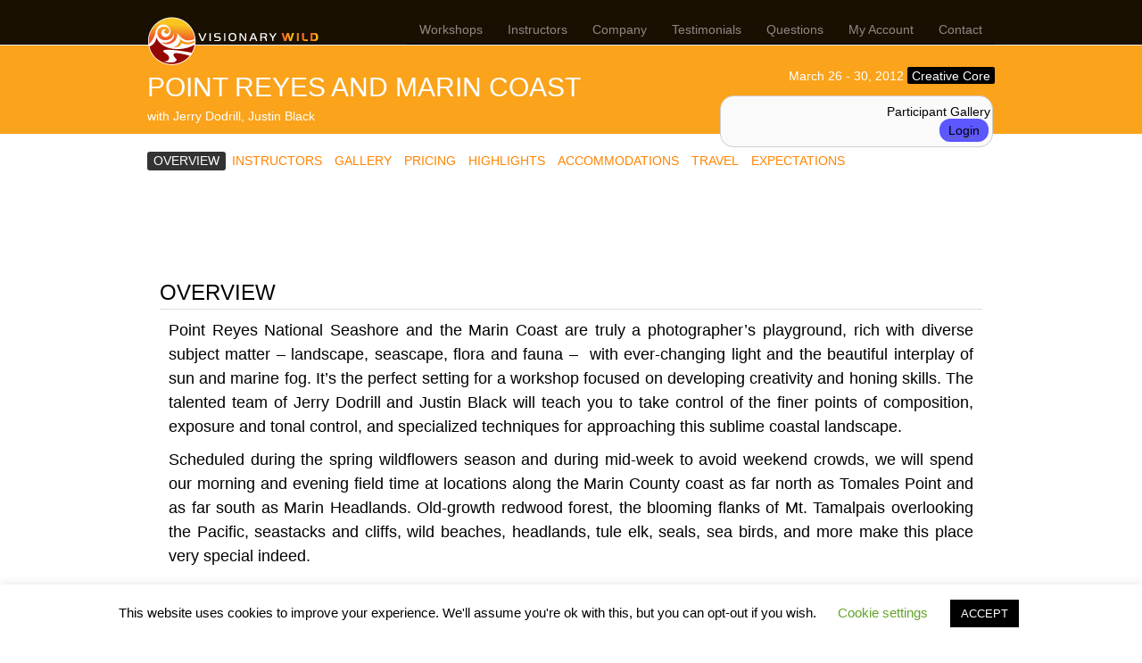

--- FILE ---
content_type: text/html; charset=UTF-8
request_url: https://visionarywild.com/workshops/point-reyes-and-marin-coast/
body_size: 18906
content:
<!DOCTYPE html PUBLIC "-//W3C//DTD XHTML 1.0 Transitional//EN" "http://www.w3.org/TR/xhtml1/DTD/xhtml1-transitional.dtd">
<html xmlns="http://www.w3.org/1999/xhtml" lang="en-US">

<head profile="http://gmpg.org/xfn/11">
<meta http-equiv="Content-Type" content="text/html; charset=UTF-8" />

<title>Visionary Wild (Point Reyes and Marin Coast &#8226; Visionary Wild )</title>

<meta name="viewport" content="width=device-width, initial-scale=1.0">
<meta name="generator" content="WordPress 6.7.4" /> <!-- leave this for stats -->
<meta name="keywords" content="" />
<meta name="description" content="Workshops and travel for the passionate photographer" />
<meta http-equiv="expires" content="Mon, 26 Jul 1997 05:00:00 GMT"/>
<meta http-equiv="pragma" content="no-cache" />


  
  <!--[if IE]><link rel="stylesheet" href="https://visionarywild.com/wp-content/themes/hula/c/blueprint/ie.css" type="text/css" media="screen, projection"><![endif]-->
<link rel="shortcut icon" href="/favicon.ico">

<link rel="alternate" type="application/rss+xml" title="Visionary Wild RSS Feed" href="https://visionarywild.com/feed/" />
<link rel="pingback" href="https://visionarywild.com/xmlrpc.php" />

<meta name='robots' content='index, follow, max-image-preview:large, max-snippet:-1, max-video-preview:-1' />
	<style>img:is([sizes="auto" i], [sizes^="auto," i]) { contain-intrinsic-size: 3000px 1500px }</style>
	
	<!-- This site is optimized with the Yoast SEO plugin v24.6 - https://yoast.com/wordpress/plugins/seo/ -->
	<link rel="canonical" href="https://visionarywild.com/workshops/point-reyes-and-marin-coast/" />
	<meta property="og:locale" content="en_US" />
	<meta property="og:type" content="article" />
	<meta property="og:title" content="Point Reyes and Marin Coast &#8226; Visionary Wild" />
	<meta property="og:description" content="Point Reyes National Seashore and the Marin Coast are truly a photographer&#8217;s playground, rich with diverse subject matter – landscape, seascape, flora and fauna –  with ever-changing light and the beautiful interplay of sun and marine fog. It&#8217;s the perfect setting for a workshop focused on developing creativity and honing skills. The talented team of [&hellip;]" />
	<meta property="og:url" content="https://visionarywild.com/workshops/point-reyes-and-marin-coast/" />
	<meta property="og:site_name" content="Visionary Wild" />
	<meta property="article:publisher" content="https://www.facebook.com/visionarywild/" />
	<meta property="article:modified_time" content="2019-11-21T00:44:22+00:00" />
	<meta name="twitter:card" content="summary_large_image" />
	<meta name="twitter:site" content="@VisionaryWild" />
	<meta name="twitter:label1" content="Est. reading time" />
	<meta name="twitter:data1" content="3 minutes" />
	<script type="application/ld+json" class="yoast-schema-graph">{"@context":"https://schema.org","@graph":[{"@type":"WebPage","@id":"https://visionarywild.com/workshops/point-reyes-and-marin-coast/","url":"https://visionarywild.com/workshops/point-reyes-and-marin-coast/","name":"Point Reyes and Marin Coast &#8226; Visionary Wild","isPartOf":{"@id":"https://visionarywild.com/#website"},"datePublished":"2011-05-21T03:38:29+00:00","dateModified":"2019-11-21T00:44:22+00:00","breadcrumb":{"@id":"https://visionarywild.com/workshops/point-reyes-and-marin-coast/#breadcrumb"},"inLanguage":"en-US","potentialAction":[{"@type":"ReadAction","target":["https://visionarywild.com/workshops/point-reyes-and-marin-coast/"]}]},{"@type":"BreadcrumbList","@id":"https://visionarywild.com/workshops/point-reyes-and-marin-coast/#breadcrumb","itemListElement":[{"@type":"ListItem","position":1,"name":"Home","item":"https://visionarywild.com/"},{"@type":"ListItem","position":2,"name":"Point Reyes and Marin Coast"}]},{"@type":"WebSite","@id":"https://visionarywild.com/#website","url":"https://visionarywild.com/","name":"Visionary Wild","description":"Workshops and travel for the passionate photographer","publisher":{"@id":"https://visionarywild.com/#organization"},"potentialAction":[{"@type":"SearchAction","target":{"@type":"EntryPoint","urlTemplate":"https://visionarywild.com/?s={search_term_string}"},"query-input":{"@type":"PropertyValueSpecification","valueRequired":true,"valueName":"search_term_string"}}],"inLanguage":"en-US"},{"@type":"Organization","@id":"https://visionarywild.com/#organization","name":"Visionary Wild","url":"https://visionarywild.com/","logo":{"@type":"ImageObject","inLanguage":"en-US","@id":"https://visionarywild.com/#/schema/logo/image/","url":"https://visionarywild.com/wp-content/uploads/2023/10/visionary-wild-logo.jpg","contentUrl":"https://visionarywild.com/wp-content/uploads/2023/10/visionary-wild-logo.jpg","width":960,"height":960,"caption":"Visionary Wild"},"image":{"@id":"https://visionarywild.com/#/schema/logo/image/"},"sameAs":["https://www.facebook.com/visionarywild/","https://x.com/VisionaryWild","https://www.instagram.com/visionarywild/"]}]}</script>
	<!-- / Yoast SEO plugin. -->


<link rel='dns-prefetch' href='//js.stripe.com' />
<link rel="alternate" type="application/rss+xml" title="Visionary Wild &raquo; Point Reyes and Marin Coast Comments Feed" href="https://visionarywild.com/workshops/point-reyes-and-marin-coast/feed/" />
<script type="text/javascript">
/* <![CDATA[ */
window._wpemojiSettings = {"baseUrl":"https:\/\/s.w.org\/images\/core\/emoji\/15.0.3\/72x72\/","ext":".png","svgUrl":"https:\/\/s.w.org\/images\/core\/emoji\/15.0.3\/svg\/","svgExt":".svg","source":{"concatemoji":"https:\/\/visionarywild.com\/wp-includes\/js\/wp-emoji-release.min.js?ver=6.7.4"}};
/*! This file is auto-generated */
!function(i,n){var o,s,e;function c(e){try{var t={supportTests:e,timestamp:(new Date).valueOf()};sessionStorage.setItem(o,JSON.stringify(t))}catch(e){}}function p(e,t,n){e.clearRect(0,0,e.canvas.width,e.canvas.height),e.fillText(t,0,0);var t=new Uint32Array(e.getImageData(0,0,e.canvas.width,e.canvas.height).data),r=(e.clearRect(0,0,e.canvas.width,e.canvas.height),e.fillText(n,0,0),new Uint32Array(e.getImageData(0,0,e.canvas.width,e.canvas.height).data));return t.every(function(e,t){return e===r[t]})}function u(e,t,n){switch(t){case"flag":return n(e,"\ud83c\udff3\ufe0f\u200d\u26a7\ufe0f","\ud83c\udff3\ufe0f\u200b\u26a7\ufe0f")?!1:!n(e,"\ud83c\uddfa\ud83c\uddf3","\ud83c\uddfa\u200b\ud83c\uddf3")&&!n(e,"\ud83c\udff4\udb40\udc67\udb40\udc62\udb40\udc65\udb40\udc6e\udb40\udc67\udb40\udc7f","\ud83c\udff4\u200b\udb40\udc67\u200b\udb40\udc62\u200b\udb40\udc65\u200b\udb40\udc6e\u200b\udb40\udc67\u200b\udb40\udc7f");case"emoji":return!n(e,"\ud83d\udc26\u200d\u2b1b","\ud83d\udc26\u200b\u2b1b")}return!1}function f(e,t,n){var r="undefined"!=typeof WorkerGlobalScope&&self instanceof WorkerGlobalScope?new OffscreenCanvas(300,150):i.createElement("canvas"),a=r.getContext("2d",{willReadFrequently:!0}),o=(a.textBaseline="top",a.font="600 32px Arial",{});return e.forEach(function(e){o[e]=t(a,e,n)}),o}function t(e){var t=i.createElement("script");t.src=e,t.defer=!0,i.head.appendChild(t)}"undefined"!=typeof Promise&&(o="wpEmojiSettingsSupports",s=["flag","emoji"],n.supports={everything:!0,everythingExceptFlag:!0},e=new Promise(function(e){i.addEventListener("DOMContentLoaded",e,{once:!0})}),new Promise(function(t){var n=function(){try{var e=JSON.parse(sessionStorage.getItem(o));if("object"==typeof e&&"number"==typeof e.timestamp&&(new Date).valueOf()<e.timestamp+604800&&"object"==typeof e.supportTests)return e.supportTests}catch(e){}return null}();if(!n){if("undefined"!=typeof Worker&&"undefined"!=typeof OffscreenCanvas&&"undefined"!=typeof URL&&URL.createObjectURL&&"undefined"!=typeof Blob)try{var e="postMessage("+f.toString()+"("+[JSON.stringify(s),u.toString(),p.toString()].join(",")+"));",r=new Blob([e],{type:"text/javascript"}),a=new Worker(URL.createObjectURL(r),{name:"wpTestEmojiSupports"});return void(a.onmessage=function(e){c(n=e.data),a.terminate(),t(n)})}catch(e){}c(n=f(s,u,p))}t(n)}).then(function(e){for(var t in e)n.supports[t]=e[t],n.supports.everything=n.supports.everything&&n.supports[t],"flag"!==t&&(n.supports.everythingExceptFlag=n.supports.everythingExceptFlag&&n.supports[t]);n.supports.everythingExceptFlag=n.supports.everythingExceptFlag&&!n.supports.flag,n.DOMReady=!1,n.readyCallback=function(){n.DOMReady=!0}}).then(function(){return e}).then(function(){var e;n.supports.everything||(n.readyCallback(),(e=n.source||{}).concatemoji?t(e.concatemoji):e.wpemoji&&e.twemoji&&(t(e.twemoji),t(e.wpemoji)))}))}((window,document),window._wpemojiSettings);
/* ]]> */
</script>
<style id='wp-emoji-styles-inline-css' type='text/css'>

	img.wp-smiley, img.emoji {
		display: inline !important;
		border: none !important;
		box-shadow: none !important;
		height: 1em !important;
		width: 1em !important;
		margin: 0 0.07em !important;
		vertical-align: -0.1em !important;
		background: none !important;
		padding: 0 !important;
	}
</style>
<link rel='stylesheet' id='wp-block-library-css' href='https://visionarywild.com/wp-includes/css/dist/block-library/style.min.css?ver=6.7.4' type='text/css' media='all' />
<style id='classic-theme-styles-inline-css' type='text/css'>
/*! This file is auto-generated */
.wp-block-button__link{color:#fff;background-color:#32373c;border-radius:9999px;box-shadow:none;text-decoration:none;padding:calc(.667em + 2px) calc(1.333em + 2px);font-size:1.125em}.wp-block-file__button{background:#32373c;color:#fff;text-decoration:none}
</style>
<style id='global-styles-inline-css' type='text/css'>
:root{--wp--preset--aspect-ratio--square: 1;--wp--preset--aspect-ratio--4-3: 4/3;--wp--preset--aspect-ratio--3-4: 3/4;--wp--preset--aspect-ratio--3-2: 3/2;--wp--preset--aspect-ratio--2-3: 2/3;--wp--preset--aspect-ratio--16-9: 16/9;--wp--preset--aspect-ratio--9-16: 9/16;--wp--preset--color--black: #000000;--wp--preset--color--cyan-bluish-gray: #abb8c3;--wp--preset--color--white: #ffffff;--wp--preset--color--pale-pink: #f78da7;--wp--preset--color--vivid-red: #cf2e2e;--wp--preset--color--luminous-vivid-orange: #ff6900;--wp--preset--color--luminous-vivid-amber: #fcb900;--wp--preset--color--light-green-cyan: #7bdcb5;--wp--preset--color--vivid-green-cyan: #00d084;--wp--preset--color--pale-cyan-blue: #8ed1fc;--wp--preset--color--vivid-cyan-blue: #0693e3;--wp--preset--color--vivid-purple: #9b51e0;--wp--preset--gradient--vivid-cyan-blue-to-vivid-purple: linear-gradient(135deg,rgba(6,147,227,1) 0%,rgb(155,81,224) 100%);--wp--preset--gradient--light-green-cyan-to-vivid-green-cyan: linear-gradient(135deg,rgb(122,220,180) 0%,rgb(0,208,130) 100%);--wp--preset--gradient--luminous-vivid-amber-to-luminous-vivid-orange: linear-gradient(135deg,rgba(252,185,0,1) 0%,rgba(255,105,0,1) 100%);--wp--preset--gradient--luminous-vivid-orange-to-vivid-red: linear-gradient(135deg,rgba(255,105,0,1) 0%,rgb(207,46,46) 100%);--wp--preset--gradient--very-light-gray-to-cyan-bluish-gray: linear-gradient(135deg,rgb(238,238,238) 0%,rgb(169,184,195) 100%);--wp--preset--gradient--cool-to-warm-spectrum: linear-gradient(135deg,rgb(74,234,220) 0%,rgb(151,120,209) 20%,rgb(207,42,186) 40%,rgb(238,44,130) 60%,rgb(251,105,98) 80%,rgb(254,248,76) 100%);--wp--preset--gradient--blush-light-purple: linear-gradient(135deg,rgb(255,206,236) 0%,rgb(152,150,240) 100%);--wp--preset--gradient--blush-bordeaux: linear-gradient(135deg,rgb(254,205,165) 0%,rgb(254,45,45) 50%,rgb(107,0,62) 100%);--wp--preset--gradient--luminous-dusk: linear-gradient(135deg,rgb(255,203,112) 0%,rgb(199,81,192) 50%,rgb(65,88,208) 100%);--wp--preset--gradient--pale-ocean: linear-gradient(135deg,rgb(255,245,203) 0%,rgb(182,227,212) 50%,rgb(51,167,181) 100%);--wp--preset--gradient--electric-grass: linear-gradient(135deg,rgb(202,248,128) 0%,rgb(113,206,126) 100%);--wp--preset--gradient--midnight: linear-gradient(135deg,rgb(2,3,129) 0%,rgb(40,116,252) 100%);--wp--preset--font-size--small: 13px;--wp--preset--font-size--medium: 20px;--wp--preset--font-size--large: 36px;--wp--preset--font-size--x-large: 42px;--wp--preset--spacing--20: 0.44rem;--wp--preset--spacing--30: 0.67rem;--wp--preset--spacing--40: 1rem;--wp--preset--spacing--50: 1.5rem;--wp--preset--spacing--60: 2.25rem;--wp--preset--spacing--70: 3.38rem;--wp--preset--spacing--80: 5.06rem;--wp--preset--shadow--natural: 6px 6px 9px rgba(0, 0, 0, 0.2);--wp--preset--shadow--deep: 12px 12px 50px rgba(0, 0, 0, 0.4);--wp--preset--shadow--sharp: 6px 6px 0px rgba(0, 0, 0, 0.2);--wp--preset--shadow--outlined: 6px 6px 0px -3px rgba(255, 255, 255, 1), 6px 6px rgba(0, 0, 0, 1);--wp--preset--shadow--crisp: 6px 6px 0px rgba(0, 0, 0, 1);}:where(.is-layout-flex){gap: 0.5em;}:where(.is-layout-grid){gap: 0.5em;}body .is-layout-flex{display: flex;}.is-layout-flex{flex-wrap: wrap;align-items: center;}.is-layout-flex > :is(*, div){margin: 0;}body .is-layout-grid{display: grid;}.is-layout-grid > :is(*, div){margin: 0;}:where(.wp-block-columns.is-layout-flex){gap: 2em;}:where(.wp-block-columns.is-layout-grid){gap: 2em;}:where(.wp-block-post-template.is-layout-flex){gap: 1.25em;}:where(.wp-block-post-template.is-layout-grid){gap: 1.25em;}.has-black-color{color: var(--wp--preset--color--black) !important;}.has-cyan-bluish-gray-color{color: var(--wp--preset--color--cyan-bluish-gray) !important;}.has-white-color{color: var(--wp--preset--color--white) !important;}.has-pale-pink-color{color: var(--wp--preset--color--pale-pink) !important;}.has-vivid-red-color{color: var(--wp--preset--color--vivid-red) !important;}.has-luminous-vivid-orange-color{color: var(--wp--preset--color--luminous-vivid-orange) !important;}.has-luminous-vivid-amber-color{color: var(--wp--preset--color--luminous-vivid-amber) !important;}.has-light-green-cyan-color{color: var(--wp--preset--color--light-green-cyan) !important;}.has-vivid-green-cyan-color{color: var(--wp--preset--color--vivid-green-cyan) !important;}.has-pale-cyan-blue-color{color: var(--wp--preset--color--pale-cyan-blue) !important;}.has-vivid-cyan-blue-color{color: var(--wp--preset--color--vivid-cyan-blue) !important;}.has-vivid-purple-color{color: var(--wp--preset--color--vivid-purple) !important;}.has-black-background-color{background-color: var(--wp--preset--color--black) !important;}.has-cyan-bluish-gray-background-color{background-color: var(--wp--preset--color--cyan-bluish-gray) !important;}.has-white-background-color{background-color: var(--wp--preset--color--white) !important;}.has-pale-pink-background-color{background-color: var(--wp--preset--color--pale-pink) !important;}.has-vivid-red-background-color{background-color: var(--wp--preset--color--vivid-red) !important;}.has-luminous-vivid-orange-background-color{background-color: var(--wp--preset--color--luminous-vivid-orange) !important;}.has-luminous-vivid-amber-background-color{background-color: var(--wp--preset--color--luminous-vivid-amber) !important;}.has-light-green-cyan-background-color{background-color: var(--wp--preset--color--light-green-cyan) !important;}.has-vivid-green-cyan-background-color{background-color: var(--wp--preset--color--vivid-green-cyan) !important;}.has-pale-cyan-blue-background-color{background-color: var(--wp--preset--color--pale-cyan-blue) !important;}.has-vivid-cyan-blue-background-color{background-color: var(--wp--preset--color--vivid-cyan-blue) !important;}.has-vivid-purple-background-color{background-color: var(--wp--preset--color--vivid-purple) !important;}.has-black-border-color{border-color: var(--wp--preset--color--black) !important;}.has-cyan-bluish-gray-border-color{border-color: var(--wp--preset--color--cyan-bluish-gray) !important;}.has-white-border-color{border-color: var(--wp--preset--color--white) !important;}.has-pale-pink-border-color{border-color: var(--wp--preset--color--pale-pink) !important;}.has-vivid-red-border-color{border-color: var(--wp--preset--color--vivid-red) !important;}.has-luminous-vivid-orange-border-color{border-color: var(--wp--preset--color--luminous-vivid-orange) !important;}.has-luminous-vivid-amber-border-color{border-color: var(--wp--preset--color--luminous-vivid-amber) !important;}.has-light-green-cyan-border-color{border-color: var(--wp--preset--color--light-green-cyan) !important;}.has-vivid-green-cyan-border-color{border-color: var(--wp--preset--color--vivid-green-cyan) !important;}.has-pale-cyan-blue-border-color{border-color: var(--wp--preset--color--pale-cyan-blue) !important;}.has-vivid-cyan-blue-border-color{border-color: var(--wp--preset--color--vivid-cyan-blue) !important;}.has-vivid-purple-border-color{border-color: var(--wp--preset--color--vivid-purple) !important;}.has-vivid-cyan-blue-to-vivid-purple-gradient-background{background: var(--wp--preset--gradient--vivid-cyan-blue-to-vivid-purple) !important;}.has-light-green-cyan-to-vivid-green-cyan-gradient-background{background: var(--wp--preset--gradient--light-green-cyan-to-vivid-green-cyan) !important;}.has-luminous-vivid-amber-to-luminous-vivid-orange-gradient-background{background: var(--wp--preset--gradient--luminous-vivid-amber-to-luminous-vivid-orange) !important;}.has-luminous-vivid-orange-to-vivid-red-gradient-background{background: var(--wp--preset--gradient--luminous-vivid-orange-to-vivid-red) !important;}.has-very-light-gray-to-cyan-bluish-gray-gradient-background{background: var(--wp--preset--gradient--very-light-gray-to-cyan-bluish-gray) !important;}.has-cool-to-warm-spectrum-gradient-background{background: var(--wp--preset--gradient--cool-to-warm-spectrum) !important;}.has-blush-light-purple-gradient-background{background: var(--wp--preset--gradient--blush-light-purple) !important;}.has-blush-bordeaux-gradient-background{background: var(--wp--preset--gradient--blush-bordeaux) !important;}.has-luminous-dusk-gradient-background{background: var(--wp--preset--gradient--luminous-dusk) !important;}.has-pale-ocean-gradient-background{background: var(--wp--preset--gradient--pale-ocean) !important;}.has-electric-grass-gradient-background{background: var(--wp--preset--gradient--electric-grass) !important;}.has-midnight-gradient-background{background: var(--wp--preset--gradient--midnight) !important;}.has-small-font-size{font-size: var(--wp--preset--font-size--small) !important;}.has-medium-font-size{font-size: var(--wp--preset--font-size--medium) !important;}.has-large-font-size{font-size: var(--wp--preset--font-size--large) !important;}.has-x-large-font-size{font-size: var(--wp--preset--font-size--x-large) !important;}
:where(.wp-block-post-template.is-layout-flex){gap: 1.25em;}:where(.wp-block-post-template.is-layout-grid){gap: 1.25em;}
:where(.wp-block-columns.is-layout-flex){gap: 2em;}:where(.wp-block-columns.is-layout-grid){gap: 2em;}
:root :where(.wp-block-pullquote){font-size: 1.5em;line-height: 1.6;}
</style>
<link rel='stylesheet' id='cookie-law-info-css' href='https://visionarywild.com/wp-content/plugins/cookie-law-info/legacy/public/css/cookie-law-info-public.css?ver=3.2.8' type='text/css' media='all' />
<link rel='stylesheet' id='cookie-law-info-gdpr-css' href='https://visionarywild.com/wp-content/plugins/cookie-law-info/legacy/public/css/cookie-law-info-gdpr.css?ver=3.2.8' type='text/css' media='all' />
<link rel='stylesheet' id='dashicons-css' href='https://visionarywild.com/wp-includes/css/dashicons.min.css?ver=6.7.4' type='text/css' media='all' />
<link rel='stylesheet' id='thickbox-css' href='https://visionarywild.com/wp-includes/js/thickbox/thickbox.css?ver=6.7.4' type='text/css' media='all' />
<link rel='stylesheet' id='tiptipCSS-css' href='https://visionarywild.com/wp-content/plugins/presspoint/assets/j/tiptip/tiptip.css?ver=4.0.19' type='text/css' media='screen' />
<link rel='stylesheet' id='paupressGridCSS-css' href='https://visionarywild.com/wp-content/plugins/presspoint/assets/c/paupress-grid-two.css?ver=4.0.19' type='text/css' media='screen' />
<link rel='stylesheet' id='paupanelsCSS-css' href='https://visionarywild.com/wp-content/plugins/presspoint/assets/c/paupanels.css?ver=4.0.19' type='text/css' media='screen' />
<style id='paupanelsCSS-inline-css' type='text/css'>
@media screen and (min-width: 950px) { #paupanels-wrapper .pp-container { max-width: 950px; }
</style>
<link rel='stylesheet' id='lightPaupanelsCSS-css' href='https://visionarywild.com/wp-content/plugins/presspoint/assets/c/paupanels-light.css?ver=4.0.19' type='text/css' media='' />
<link rel='stylesheet' id='paupressCSS-css' href='https://visionarywild.com/wp-content/plugins/presspoint/assets/c/paupress-two.css?ver=4.0.19' type='text/css' media='screen' />
<link rel='stylesheet' id='chosenCSS-css' href='https://visionarywild.com/wp-content/plugins/presspoint/assets/j/chosen/chosen.css?ver=4.0.19' type='text/css' media='screen' />
<link rel='stylesheet' id='jqueryuiCSS-css' href='https://visionarywild.com/wp-content/plugins/presspoint/assets/c/jquery-ui/jquery-ui.paupress.css?ver=4.0.19' type='text/css' media='screen' />
<link rel='stylesheet' id='paupressD3CSS-css' href='https://visionarywild.com/wp-content/plugins/presspoint/assets/j/d3/d3.css?ver=4.0.19' type='text/css' media='screen' />
<link rel='stylesheet' id='slidetoggleCSS-css' href='https://visionarywild.com/wp-content/plugins/presspoint/assets/c/slidetoggle.css?ver=4.0.19' type='text/css' media='screen' />
<link rel='stylesheet' id='croppieCSS-css' href='https://visionarywild.com/wp-content/plugins/presspoint/assets/j/croppie/croppie.css?ver=4.0.19' type='text/css' media='screen' />
<link rel='stylesheet' id='paupayCSS-css' href='https://visionarywild.com/wp-content/plugins/presspoint/paupay/assets/c/paupay.css?ver=4.0.19' type='text/css' media='screen' />
<link rel='stylesheet' id='psStoreCSS-css' href='https://visionarywild.com/wp-content/plugins/presspoint/paupay/assets/c/paustore.css?ver=4.0.19' type='text/css' media='' />
<link rel='stylesheet' id='paumailCSS-css' href='https://visionarywild.com/wp-content/plugins/presspoint/paumail/assets/c/paumail.css?ver=6.7.4' type='text/css' media='all' />
<link rel='stylesheet' id='paupressAdminCSS-css' href='https://visionarywild.com/wp-content/plugins/presspoint/assets/c/paupress-admin.css?ver=4.0.19' type='text/css' media='screen' />
<link rel='stylesheet' id='paudirCSS-css' href='https://visionarywild.com/wp-content/plugins/presspoint/pauview/assets/c/paudirectory.css?ver=6.7.4' type='text/css' media='all' />
<link rel='stylesheet' id='blueprintCSS-css' href='https://visionarywild.com/wp-content/themes/hula/c/blueprint.css?ver=1.0' type='text/css' media='' />
<link rel='stylesheet' id='hulaCSS-css' href='https://visionarywild.com/wp-content/themes/vw2/style.css?ver=1.0' type='text/css' media='' />
<link rel='stylesheet' id='nivoCSS-css' href='https://visionarywild.com/wp-content/themes/hula/nivo-slider/nivo-slider.css?ver=1.0' type='text/css' media='' />
<link rel='stylesheet' id='nivoDefaultCSS-css' href='https://visionarywild.com/wp-content/themes/hula/nivo-slider/themes/default/default.css?ver=1.0' type='text/css' media='' />
<script type="text/javascript" src="https://visionarywild.com/wp-includes/js/jquery/jquery.min.js?ver=3.7.1" id="jquery-core-js"></script>
<script type="text/javascript" src="https://visionarywild.com/wp-includes/js/jquery/jquery-migrate.min.js?ver=3.4.1" id="jquery-migrate-js"></script>
<script type="text/javascript" id="cookie-law-info-js-extra">
/* <![CDATA[ */
var Cli_Data = {"nn_cookie_ids":[],"cookielist":[],"non_necessary_cookies":[],"ccpaEnabled":"","ccpaRegionBased":"","ccpaBarEnabled":"","strictlyEnabled":["necessary","obligatoire"],"ccpaType":"gdpr","js_blocking":"","custom_integration":"","triggerDomRefresh":"","secure_cookies":""};
var cli_cookiebar_settings = {"animate_speed_hide":"500","animate_speed_show":"500","background":"#FFF","border":"#b1a6a6c2","border_on":"","button_1_button_colour":"#000","button_1_button_hover":"#000000","button_1_link_colour":"#fff","button_1_as_button":"1","button_1_new_win":"","button_2_button_colour":"#333","button_2_button_hover":"#292929","button_2_link_colour":"#444","button_2_as_button":"","button_2_hidebar":"","button_3_button_colour":"#000","button_3_button_hover":"#000000","button_3_link_colour":"#fff","button_3_as_button":"1","button_3_new_win":"","button_4_button_colour":"#000","button_4_button_hover":"#000000","button_4_link_colour":"#62a329","button_4_as_button":"","button_7_button_colour":"#61a229","button_7_button_hover":"#4e8221","button_7_link_colour":"#fff","button_7_as_button":"1","button_7_new_win":"","font_family":"inherit","header_fix":"","notify_animate_hide":"1","notify_animate_show":"","notify_div_id":"#cookie-law-info-bar","notify_position_horizontal":"right","notify_position_vertical":"bottom","scroll_close":"","scroll_close_reload":"","accept_close_reload":"","reject_close_reload":"","showagain_tab":"1","showagain_background":"#fff","showagain_border":"#000","showagain_div_id":"#cookie-law-info-again","showagain_x_position":"100px","text":"#000","show_once_yn":"","show_once":"10000","logging_on":"","as_popup":"","popup_overlay":"1","bar_heading_text":"","cookie_bar_as":"banner","popup_showagain_position":"bottom-right","widget_position":"left"};
var log_object = {"ajax_url":"https:\/\/visionarywild.com\/wp-admin\/admin-ajax.php"};
/* ]]> */
</script>
<script type="text/javascript" src="https://visionarywild.com/wp-content/plugins/cookie-law-info/legacy/public/js/cookie-law-info-public.js?ver=3.2.8" id="cookie-law-info-js"></script>
<script type="text/javascript" src="https://visionarywild.com/wp-includes/js/jquery/ui/effect.min.js?ver=1.13.3" id="jquery-effects-core-js"></script>
<script type="text/javascript" src="https://visionarywild.com/wp-includes/js/jquery/ui/core.min.js?ver=1.13.3" id="jquery-ui-core-js"></script>
<script type="text/javascript" src="https://visionarywild.com/wp-includes/js/jquery/ui/menu.min.js?ver=1.13.3" id="jquery-ui-menu-js"></script>
<script type="text/javascript" src="https://visionarywild.com/wp-includes/js/dist/dom-ready.min.js?ver=f77871ff7694fffea381" id="wp-dom-ready-js"></script>
<script type="text/javascript" src="https://visionarywild.com/wp-includes/js/dist/hooks.min.js?ver=4d63a3d491d11ffd8ac6" id="wp-hooks-js"></script>
<script type="text/javascript" src="https://visionarywild.com/wp-includes/js/dist/i18n.min.js?ver=5e580eb46a90c2b997e6" id="wp-i18n-js"></script>
<script type="text/javascript" id="wp-i18n-js-after">
/* <![CDATA[ */
wp.i18n.setLocaleData( { 'text direction\u0004ltr': [ 'ltr' ] } );
/* ]]> */
</script>
<script type="text/javascript" src="https://visionarywild.com/wp-includes/js/dist/a11y.min.js?ver=3156534cc54473497e14" id="wp-a11y-js"></script>
<script type="text/javascript" src="https://visionarywild.com/wp-includes/js/jquery/ui/autocomplete.min.js?ver=1.13.3" id="jquery-ui-autocomplete-js"></script>
<script type="text/javascript" src="https://visionarywild.com/wp-includes/js/jquery/ui/mouse.min.js?ver=1.13.3" id="jquery-ui-mouse-js"></script>
<script type="text/javascript" src="https://visionarywild.com/wp-includes/js/jquery/ui/sortable.min.js?ver=1.13.3" id="jquery-ui-sortable-js"></script>
<script type="text/javascript" src="https://visionarywild.com/wp-includes/js/jquery/ui/draggable.min.js?ver=1.13.3" id="jquery-ui-draggable-js"></script>
<script type="text/javascript" src="https://visionarywild.com/wp-includes/js/jquery/ui/datepicker.min.js?ver=1.13.3" id="jquery-ui-datepicker-js"></script>
<script type="text/javascript" id="jquery-ui-datepicker-js-after">
/* <![CDATA[ */
jQuery(function(jQuery){jQuery.datepicker.setDefaults({"closeText":"Close","currentText":"Today","monthNames":["January","February","March","April","May","June","July","August","September","October","November","December"],"monthNamesShort":["Jan","Feb","Mar","Apr","May","Jun","Jul","Aug","Sep","Oct","Nov","Dec"],"nextText":"Next","prevText":"Previous","dayNames":["Sunday","Monday","Tuesday","Wednesday","Thursday","Friday","Saturday"],"dayNamesShort":["Sun","Mon","Tue","Wed","Thu","Fri","Sat"],"dayNamesMin":["S","M","T","W","T","F","S"],"dateFormat":"MM d, yy","firstDay":1,"isRTL":false});});
/* ]]> */
</script>
<script type="text/javascript" id="thickbox-js-extra">
/* <![CDATA[ */
var thickboxL10n = {"next":"Next >","prev":"< Prev","image":"Image","of":"of","close":"Close","noiframes":"This feature requires inline frames. You have iframes disabled or your browser does not support them.","loadingAnimation":"https:\/\/visionarywild.com\/wp-includes\/js\/thickbox\/loadingAnimation.gif"};
/* ]]> */
</script>
<script type="text/javascript" src="https://visionarywild.com/wp-includes/js/thickbox/thickbox.js?ver=3.1-20121105" id="thickbox-js"></script>
<script type="text/javascript" src="https://visionarywild.com/wp-content/plugins/presspoint/assets/j/tiptip/jquery.tiptip.js?ver=4.0.19" id="tiptipJS-js"></script>
<script type="text/javascript" src="https://visionarywild.com/wp-content/plugins/presspoint/assets/s/ss.js?ver=4.0.19" id="supsigJS-js"></script>
<script type="text/javascript" src="https://visionarywild.com/wp-content/plugins/presspoint/assets/j/chosen/chosen.jquery.js?ver=4.0.19" id="chosenJS-js"></script>
<script type="text/javascript" src="https://visionarywild.com/wp-content/plugins/presspoint/assets/j/jquery.cookie.js?ver=4.0.19" id="cookieJS-js"></script>
<script type="text/javascript" src="https://visionarywild.com/wp-content/plugins/presspoint/assets/j/d3/d3.js?ver=4.0.19" id="paupressD3JS-js"></script>
<script type="text/javascript" src="https://visionarywild.com/wp-content/plugins/presspoint/assets/j/croppie/croppie.js?ver=4.0.19" id="croppieJS-js"></script>
<script type="text/javascript" src="https://visionarywild.com/wp-content/plugins/presspoint/assets/j/qrcode.js?ver=4.0.19" id="qrcodeJS-js"></script>
<script type="text/javascript" id="paupressJS-js-extra">
/* <![CDATA[ */
var paupressAjax = {"ajaxurl":"https:\/\/visionarywild.com\/wp-admin\/admin-ajax.php","ajaxhome":"https:\/\/visionarywild.com\/","ajaxadmin":"https:\/\/visionarywild.com\/wp-admin\/","paupress_nonce":"065b5738df","ajaxload":"<div class=\"pp-loader-outer\"><div class=\"pp-loader-image\"><img src=\"https:\/\/visionarywild.com\/wp-content\/plugins\/presspoint\/assets\/g\/pp-loader.gif\" \/><\/div><\/div>","ajaxloadinline":"<div class=\"pp-loader-image\"><img src=\"https:\/\/visionarywild.com\/wp-content\/plugins\/presspoint\/assets\/g\/pp-loader.gif\"><\/div>","ajaxLoadImage":"<img src=\"https:\/\/visionarywild.com\/wp-content\/plugins\/presspoint\/assets\/g\/pp-loader.gif\">","download":"Download","close":"Close","oneMoment":"One Moment Please...","closeThis":"Close","confirmAction":"Are you certain you wish to make this change?","errMsg":"We found some errors -- please attend to the fields below marked with <span class=\"halt-example\">\u00a0<\/span>","couponErr":"<div class=\"pp-error\">Duplicate. Please note new value.<\/div>","yearLow":"80","yearHigh":"5","firstDay":""};
/* ]]> */
</script>
<script type="text/javascript" src="https://visionarywild.com/wp-content/plugins/presspoint/assets/j/paupress.js?ver=4.0.19" id="paupressJS-js"></script>
<script type="text/javascript" src="https://visionarywild.com/wp-content/plugins/presspoint/assets/j/paupress-views.js?ver=4.0.19" id="paupressViewsJS-js"></script>
<script type="text/javascript" id="paupanelsJS-js-extra">
/* <![CDATA[ */
var paupanelsAjax = {"ajaxurl":"https:\/\/visionarywild.com\/wp-admin\/admin-ajax.php","paupanels_nonce":"5f98fd2756","ajaxload":"<div class=\"pp-loader-outer\"><div class=\"pp-loader-image\"><img src=\"https:\/\/visionarywild.com\/wp-content\/plugins\/presspoint\/assets\/g\/pp-loader.gif\" \/><\/div><\/div>","ajaxloadsmall":"<div class=\"pp-loader-image\"><img src=\"https:\/\/visionarywild.com\/wp-content\/plugins\/presspoint\/assets\/g\/pp-loader.gif\" \/><\/div>","ajaxloadinline":"<div class=\"pp-load\"><img src=\"https:\/\/visionarywild.com\/wp-admin\/images\/wpspin_light-2x.gif\" \/><\/div>","ajaxhome":"https:\/\/visionarywild.com","panel_pre":"body","panel_embed":"1","editMsg":"You are saving a draft. If this is a final submission, click \"Cancel\" and then \"Submit\" the form.","errMsg":"We found some errors -- please attend to the fields below marked with <span class=\"halt-example\">\u00a0<\/span>","reqMsg":"<span class=\"pau-required\">* indicates a required field <\/span>"};
/* ]]> */
</script>
<script type="text/javascript" src="https://visionarywild.com/wp-content/plugins/presspoint/assets/j/paupanels.js?ver=4.0.19" id="paupanelsJS-js"></script>
<script type="text/javascript" src="https://js.stripe.com/v3/" id="stripeJSv3-js"></script>
<script type="text/javascript" id="paupayUniversalJS-js-extra">
/* <![CDATA[ */
var paupayAjax = {"ajaxurl":"https:\/\/visionarywild.com\/wp-admin\/admin-ajax.php","paupay_admin_nonce":"a50c2677e9","ajaxload":"https:\/\/visionarywild.com\/wp-content\/plugins\/presspoint\/assets\/g\/pp-loader.gif","adtocart":"Add to Cart","cartupto":"Cart Updated","cartitem":"View Cart","ajaxhome":"https:\/\/visionarywild.com","refundBulk":"<div class=\"pp-notice refund-notice\">Refunds, Credits and Returns are not available for bulk editing.<\/div>","refundForm":"<div class=\"pp-notice refund-notice\"><div id=\"refund-form\" style=\"display:none;\">How much are you refunding or crediting?<br \/><input id=\"_pp_ref_amt\" type=\"text\" class=\"input-short pau-req-pas\" name=\"_paupay_refund[amount]\" value=\"\" \/> Amount<br \/><input id=\"_pp_ref_qty\" type=\"text\" class=\"input-short pau-req-pas\" name=\"_paupay_refund[quantity]\" value=\"\" \/> Quantity<br \/><input id=\"_pp_ref_shi\" type=\"text\" class=\"input-short pau-req-pas\" name=\"_paupay_refund[shipping]\" value=\"\" \/> Shipping<br \/><input id=\"_pp_ref_tax\" type=\"text\" class=\"input-short pau-req-pas\" name=\"_paupay_refund[tax]\" value=\"\" \/> Tax<\/div><\/div>","retlosForm":"<div id=\"retlos-form\">Would you like to offer a refund or credit?<br \/><select name=\"_paupay_refund[retlos]\" class=\"pau-req-pas\" id=\"retlos-select\"><option value=\"\"><\/option><option value=\"refunded\">Refund<\/option><option value=\"credited\">Credit<\/option><\/div>","refundArray":"[\"stripe\"]","refundAuto":"<div class=\"pp-success\">Funds will automatically be transfered to the recipient.<\/div>","refundManual":"<div class=\"pp-error\">You must transfer funds back to the recipient manually.<\/div>","childEditError":"Make sure you choose a date for completion."};
/* ]]> */
</script>
<script type="text/javascript" src="https://visionarywild.com/wp-content/plugins/presspoint/paupay/assets/j/paupay-universal.js?ver=4.0.19" id="paupayUniversalJS-js"></script>
<script type="text/javascript" src="https://visionarywild.com/wp-content/plugins/presspoint/paupay/assets/j/paupay.js?ver=4.0.19" id="paupayJS-js"></script>
<script type="text/javascript" id="psStoreJS-js-extra">
/* <![CDATA[ */
var psStore = {"pstNavDefault":"pst-entry-list"};
/* ]]> */
</script>
<script type="text/javascript" src="https://visionarywild.com/wp-content/plugins/presspoint/paupay/assets/j/paustore.js?ver=4.0.19" id="psStoreJS-js"></script>
<script type="text/javascript" id="paumailJS-js-extra">
/* <![CDATA[ */
var paumailAjax = {"ajaxurl":"https:\/\/visionarywild.com\/wp-admin\/admin-ajax.php","paumail_nonce":"cfcaecd75d","ajaxload":"<div class=\"pp-loader-image\"><img src=\"https:\/\/visionarywild.com\/wp-content\/plugins\/presspoint\/assets\/g\/pp-loader.gif\" \/><\/div>","oneMoment":"One Moment Please...","errMsg":"We found some errors -- please attend to the fields below marked with <span class=\"halt-example\">\u00a0<\/span>","confirmSubmit":"Confirm Submission?"};
/* ]]> */
</script>
<script type="text/javascript" src="https://visionarywild.com/wp-content/plugins/presspoint/paumail/assets/j/paumail.js?ver=6.7.4" id="paumailJS-js"></script>
<script type="text/javascript" src="https://visionarywild.com/wp-content/themes/vw2/j/vw.js?ver=2" id="vwJS-js"></script>
<link rel="https://api.w.org/" href="https://visionarywild.com/wp-json/" /><link rel="EditURI" type="application/rsd+xml" title="RSD" href="https://visionarywild.com/xmlrpc.php?rsd" />
<meta name="generator" content="WordPress 6.7.4" />
<link rel='shortlink' href='https://visionarywild.com/?p=721' />
<link rel="alternate" title="oEmbed (JSON)" type="application/json+oembed" href="https://visionarywild.com/wp-json/oembed/1.0/embed?url=https%3A%2F%2Fvisionarywild.com%2Fworkshops%2Fpoint-reyes-and-marin-coast%2F" />
<link rel="alternate" title="oEmbed (XML)" type="text/xml+oembed" href="https://visionarywild.com/wp-json/oembed/1.0/embed?url=https%3A%2F%2Fvisionarywild.com%2Fworkshops%2Fpoint-reyes-and-marin-coast%2F&#038;format=xml" />
<style>
	.vw-profile-card {
		position: relative;
		border: 5px solid #fff;
		border-radius: 5px;
	}
	.vw-profile-card .vw-profile-badge {
		background-position: top right;
		background-repeat: no-repeat;
		height: 75px;
		position: absolute;
		top: 0;
		left: 0;
		z-index: 126;
		width: 100%;
	}
	.paupress-modal-user-content .vw-profile-badge {
		background-position: top right;
		background-repeat: no-repeat;
		height: 75px;
		position: relative;
		top: 0;
		left: 0;
		z-index: 126;
		width: 100%;
	}
	.vw-profile-card .vw-profile-badge.vw-emeritus, 
	.paupress-modal-user-content .vw-profile-badge.vw-emeritus {
		background-image: url('https://visionarywild.com/wp-content/themes/vw2/g/emeritus.png');
		opacity: .50;
	}
</style>
<script type="text/javascript">

  var _gaq = _gaq || [];
  _gaq.push(['_setAccount', 'UA-23256764-1']);
  _gaq.push(['_trackPageview']);

  (function() {
    var ga = document.createElement('script'); ga.type = 'text/javascript'; ga.async = true;
    ga.src = ('https:' == document.location.protocol ? 'https://ssl' : 'http://www') + '.google-analytics.com/ga.js';
    var s = document.getElementsByTagName('script')[0]; s.parentNode.insertBefore(ga, s);
  })();

</script>
</head> 
 
<body>
	<div id="header">
		
		<div id="masthead">
			<div class="container"> 
				<div id="universal">
					<a class="logo" href="https://visionarywild.com" style="background-image: url('https://visionarywild.com/wp-content/themes/vw2/g/logo-header.png');">&nbsp;</a>
					<div id="navigation">
						<div id="mobile-menu"><a>Menu</a></div>
						<div class="universal">
							<ul id="menu-header-menu" class="menu"><li id="menu-item-11635" class="menu-item menu-item-type-post_type menu-item-object-page menu-item-11635"><a href="https://visionarywild.com/workshops/">Workshops</a></li>
<li id="menu-item-11636" class="menu-item menu-item-type-post_type menu-item-object-page menu-item-11636"><a href="https://visionarywild.com/instructors/">Instructors</a></li>
<li id="menu-item-11638" class="menu-item menu-item-type-post_type menu-item-object-page menu-item-11638"><a href="https://visionarywild.com/company/">Company</a></li>
<li id="menu-item-11925" class="menu-item menu-item-type-post_type menu-item-object-page menu-item-11925"><a href="https://visionarywild.com/testimonials/">Testimonials</a></li>
<li id="menu-item-11637" class="menu-item menu-item-type-post_type menu-item-object-page menu-item-11637"><a href="https://visionarywild.com/questions/">Questions</a></li>
<li id="menu-item-11639" class="menu-item menu-item-type-custom menu-item-object-custom menu-item-11639"><a href="/paupress/profile">My Account</a></li>
<li id="menu-item-22896" class="menu-item menu-item-type-post_type menu-item-object-page menu-item-22896"><a href="https://visionarywild.com/contact/">Contact</a></li>
</ul>						</div>
					</div>						
				</div>
			</div>
		</div>
		
		<div id="introduction" class="sticky"><div id="introduction-title" class="presspoint-title"><div class="container"><div class="span-24"><div class="introduction-title span-16"><h1>Point Reyes and Marin Coast</h1><div class="introduction-subtitle">with Jerry Dodrill, Justin Black</div></div><div class="introduction-details span-8 last"><div class="introduction-essentials"><span class="introduction-date">March 26 - 30, 2012</span> <span class="creative-core workshop-type" title="Focus on composition, light, exposure, creativity, critique, and essential workflow.">Creative Core</span></div><div class="introduction-registration"><span class="button-tray">Participant Gallery<br /><span class="button full"><a class="paudirect" href="/paupress/login/" data-paudirect="https://visionarywild.com/workshops/point-reyes-and-marin-coast/">Login</a></span></span></div><div class="introduction-pricing span-8 last">0</div></div></div></div></div><div class="paupress pp-tab-body"><div class="pp-tab-navigation" id="workshop-details" data-offset="200"><div class="pp-tab-nav pp-tab-links"><div class="container"><div class="pp-inside"><ul><li class="on"><a class="pp-tab-scroll pp-tab-class-overview" data-id="overview">Overview</a></li><li class=""><a class="pp-tab-scroll pp-tab-class-instructors" data-id="instructors">Instructors</a></li><li class=""><a class="pp-tab-scroll pp-tab-class-gallery" data-id="gallery">Gallery</a></li><li class=""><a class="pp-tab-scroll pp-tab-class-pricing" data-id="pricing">Pricing</a></li><li class=""><a class="pp-tab-scroll pp-tab-class-highlights" data-id="highlights">Highlights</a></li><li class=""><a class="pp-tab-scroll pp-tab-class-accommodations" data-id="accommodations">Accommodations</a></li><li class=""><a class="pp-tab-scroll pp-tab-class-travel" data-id="travel">Travel</a></li><li class=""><a class="pp-tab-scroll pp-tab-class-expectations" data-id="expectations">Expectations</a></li></ul><select class="pp-tab-select"><option value="" selected='selected'>Menu</option><option value="overview">Overview</option><option value="instructors">Instructors</option><option value="gallery">Gallery</option><option value="pricing">Pricing</option><option value="highlights">Highlights</option><option value="accommodations">Accommodations</option><option value="travel">Travel</option><option value="expectations">Expectations</option></select></div></div></div></div><div class="pp-tab-content" id="workshop-details-content"><div class="pp-tabs pp-tab-items"><div class="container"><div class="pp-inside"><div class="pp-tab-item pp-tab-item-overview" style="overflow:hidden;display: block;"><h2>Overview</h2><p>Point Reyes National Seashore and the Marin Coast are truly a photographer&#8217;s playground, rich with diverse subject matter – landscape, seascape, flora and fauna –  with ever-changing light and the beautiful interplay of sun and marine fog. It&#8217;s the perfect setting for a workshop focused on developing creativity and honing skills. The talented team of Jerry Dodrill and Justin Black will teach you to take control of the finer points of composition, exposure and tonal control, and specialized techniques for approaching this sublime coastal landscape.</p>
<p>Scheduled during the spring wildflowers season and during mid-week to avoid weekend crowds, we will spend our morning and evening field time at locations along the Marin County coast as far north as Tomales Point and as far south as Marin Headlands. Old-growth redwood forest, the blooming flanks of Mt. Tamalpais overlooking the Pacific, seastacks and cliffs, wild beaches, headlands, tule elk, seals, sea birds, and more make this place very special indeed.</p>
<blockquote>
<p style="text-align: left;">My good friend and colleague, Jerry Dodrill, and I started our photographic exploration of this astonishing landscape when we worked with the late Galen Rowell, leading workshop groups to the Marin coast from Galen&#8217;s gallery in Emeryville. Jerry has chosen to spend the last eleven years here, chasing storms and photographing along edges of land and sea, earth and sky, fog and light. As Galen pointed out in his book <em>Bay Area Wild,</em> this piece of coastline is a spectacular natural treasure, despite being within easy day-trip range of a major metropolitan area. Those who live nearby just might begin to take its wonders for granted, but it is amazing what you can find here when you approach it with eyes wide open. –Justin Black</p>
</blockquote>
<p style="text-align: left;">This four-day, four night <em>Creative Core </em>workshop deals heavily with composition, working with changing light, exposure control, essential gear and creative tools, fundamentals of digital workflow, and introduction to digital exposure blending and stitching, and an intense schedule of photography in the field followed by constructive group critiques. <em>Creative Core</em> workshops are generalist outdoor photography workshops and the emphasis of any individual participant&#8217;s work is up to them, whether they wish to focus on landscape, macro, wildlife (as the opportunity presents itself), abstraction, color, black and white, HDR, panoramics, multiple exposures, or all of the above. Any enthusiastic photographer will feel right at home in this workshop. In our experience, most participants will be solid intermediates with a couple relative beginners and a handful of advanced photographers. Jerry and Justin each have over a decade of experience successfully accommodating a range of experience levels at workshops.</p>
<p style="text-align: left;">Very often, we are amazed by the way in which the beginners teach the advanced students a thing or two about unrestrained creative openness and serendipity, while the expertise of the advanced students can be a welcome resource for the rest of the class. We supply materials in advance of the session to get newcomers up to speed with basics having to do with digital camera set-up and techniques, essential equipment recommendations, and other guidelines to ensure that everyone is ready to make the most of the experience.</p>
<p style="text-align: left;">Lodging, all meals, and beverages are included in the package.</p>
</div><div class="pp-tab-item pp-tab-item-instructors" style="overflow:hidden;display: block;"><h2>Instructors</h2><div id="_pp_form_7b3a1a5a8886f32251e226b9bdba7de3" class="paupress"><div class="span-24"></div><div class="span-24"><form enctype="multipart/form-data" action="" method="POST" id="paudirectory-search" class="ghosted"><div id="paudirectory-toggle-nav" style="display: none;"><span class="pds-toggle button">Expand</span></div><div id="paudirectory-search-holder" style="display: none;"></div><div id="paudirectory-submit-nav" style="display: none;"><div class="span-12">&nbsp;</div><div class="span-12 last"><ul class="paupress"><li><span><input id="paudirectory-submit" type="submit" name="s_submit" value="Search" class="button pp-right" /></span></li></ul></div><input type="hidden" name="action_filter[]" value="" /></div></form>				
		<script type="text/javascript">
			jQuery(document).ready(function(){
				if ( jQuery('#paudirectory-search-holder').is(':hidden') ) {
					jQuery('.pds-toggle').html('Expand');
				} else {
					jQuery('.pds-toggle').html('Collapse');
				}
				jQuery('.chzn-container, .chzn-drop').css({'background-color':'white'}).width('98%');
				jQuery('.regular-text').css({'background-color':'white'}).width('96%');
				jQuery('#paudirectory-search').on('click', '.pds-toggle', function(){
					jQuery('#paudirectory-search-holder').toggle();
					if ( jQuery('#paudirectory-search-holder').is(':hidden') ) {
						jQuery('.pds-toggle').html('Expand');
					} else {
						jQuery('.pds-toggle').html('Collapse');
					}
					jQuery('#paudirectory-submit-nav').toggle();
					if ( jQuery('#paudirectory-submit-nav').is(':hidden') ) {
						jQuery('.pds-toggle').html('Expand');
					} else {
						jQuery('.pds-toggle').html('Collapse');
					}
				});
				jQuery('.pagination').on('click', '.pppag',function(e) {
					if ( jQuery(this).attr('href') ) {
						
						e.preventDefault();
						var ref = jQuery(this).attr('href').split('?');
						var ref = ref[1];
						
						var dir = jQuery('#paudirectory-search').attr('action');
						
						jQuery('#paudirectory-search').attr('action','?'+ref);
						jQuery('#paudirectory-submit').click();
					
					}
				});
			});
		</script>
		</div><div class="span-24"><div id="paudirectory"><div class="paupress"><div class="paupress-row"><div class="paupress-col paupress-col-1-2"><div class="pp-profile-card pp-ajax-view vw-profile-card" data-data="13" data-view="profile" data-show="view" data-call="paupress_view_modal" data-wide="90" data-tall="90"><ul class="paupress"><li class="wrap_e4e25854d7afda744ff69b1ff9331abb meta-item" style=""><div class="pp-block" style=""><span class="paupress-label pp-none"><span class="pp-block-label"></span></span><span class="paupress-field pp-none"><div class="span-6" style=""><ul class="paupress pp-block-column "><li class="wrap_48de00a2c108c82336dcd4360b34dfa0 meta-item" style=""><span class="paupress-label"></span><span class="paupress-field"><div class="paupress-profile-avatar" style="background-image: url(https://visionarywild.com/wp-content/uploads/presspoint/a/13.png?1769167420); -moz-border-radius: 45px; -webkit-border-radius: 45px; border-radius: 45px; height: 90px; width: 90px; max-width: 100%;"></div></span></li></ul></div><div class="span-18" style=""><ul class="paupress pp-block-column "><li class="wrap_vw_instructor_badge meta-item" style=""><span class="paupress-label pp-none"></span><span class="paupress-field pp-none"><span class="    "></span></span></li><li class="wrap_ce546336c0ea6060528cc4d7ab14ba3b meta-item" style=""><span class="paupress-label pp-none"></span><span class="paupress-field pp-none"><span class="  "><h2>Jerry Dodrill</h2></span></span></li><li class="wrap_082c5de3e1977f01395a35e9df0f419b meta-item" style=""><span class="paupress-label pp-none"></span><span class="paupress-field pp-none"><span class="  ">Jerry Dodrill has been an award-winning professional photographer and highly regarded photography teacher for more than two decades. A protégé of the late legendary adventure photographer Galen Rowell  ...</span></span></li></ul></div></span><div class="pp-clear"></div></div></li></ul><div style="clear:both;"></div></div></div><div class="paupress-col paupress-col-1-2"><div class="pp-profile-card pp-ajax-view vw-profile-card" data-data="2" data-view="profile" data-show="view" data-call="paupress_view_modal" data-wide="90" data-tall="90"><ul class="paupress"><li class="wrap_e4e25854d7afda744ff69b1ff9331abb meta-item" style=""><div class="pp-block" style=""><span class="paupress-label pp-none"><span class="pp-block-label"></span></span><span class="paupress-field pp-none"><div class="span-6" style=""><ul class="paupress pp-block-column "><li class="wrap_48de00a2c108c82336dcd4360b34dfa0 meta-item" style=""><span class="paupress-label"></span><span class="paupress-field"><div class="paupress-profile-avatar" style="background-image: url(https://visionarywild.com/wp-content/uploads/2018/10/dcea595aa760cbc001af4a45d1e77840-150x150.jpg); -moz-border-radius: 45px; -webkit-border-radius: 45px; border-radius: 45px; height: 90px; width: 90px; max-width: 100%;"></div></span></li></ul></div><div class="span-18" style=""><ul class="paupress pp-block-column "><li class="wrap_vw_instructor_badge meta-item" style=""><span class="paupress-label pp-none"></span><span class="paupress-field pp-none"><span class="    "></span></span></li><li class="wrap_ce546336c0ea6060528cc4d7ab14ba3b meta-item" style=""><span class="paupress-label pp-none"></span><span class="paupress-field pp-none"><span class="  "><h2>Justin Black</h2></span></span></li><li class="wrap_082c5de3e1977f01395a35e9df0f419b meta-item" style=""><span class="paupress-label pp-none"></span><span class="paupress-field pp-none"><span class="  ">JUSTIN BLACK is a photographer (www.justinblackphoto.com), writer, editor, expedition leader, photo workshops instructor, a Fellow  ...</span></span></li></ul></div></span><div class="pp-clear"></div></div></li></ul><div style="clear:both;"></div></div></div></div><div class="paupress-row"></div></div></div></div></div></div><div class="pp-tab-item pp-tab-item-gallery" style="overflow:hidden;display: block;"><h2>Gallery</h2><div id="browser"><div id="browser-tray"><div id="photo-stream" style="width: 8957px"><div class="photo" id="photo-736"><a class="photo-title-img" title=""><img src="https://visionarywild.com/wp-content/uploads/2011/05/JB050007_RodeoBeach.jpg" /></a></div><div class="photo" id="photo-735"><a class="photo-title-img" title=""><img src="https://visionarywild.com/wp-content/uploads/2011/05/JB010005.jpg" /></a></div><div class="photo" id="photo-734"><a class="photo-title-img" title=""><img src="https://visionarywild.com/wp-content/uploads/2011/05/JB010001.jpg" /></a></div><div class="photo" id="photo-733"><a class="photo-title-img" title=""><img src="https://visionarywild.com/wp-content/uploads/2011/05/JerryDodrill_JD_TomalesBayHouse.jpg" /></a></div><div class="photo" id="photo-732"><a class="photo-title-img" title=""><img src="https://visionarywild.com/wp-content/uploads/2011/05/JerryDodrill_JD_PtReyesElk.jpg" /></a></div><div class="photo" id="photo-731"><a class="photo-title-img" title=""><img src="https://visionarywild.com/wp-content/uploads/2011/05/JerryDodrill_JD_DrakesBay.jpg" /></a></div><div class="photo" id="photo-730"><a class="photo-title-img" title=""><img src="https://visionarywild.com/wp-content/uploads/2011/05/JerryDodrill_JD_0311_KehoeBeach.jpg" /></a></div><div class="photo" id="photo-729"><a class="photo-title-img" title=""><img src="https://visionarywild.com/wp-content/uploads/2011/05/JerryDodrill_JD_0308_McCluresRock.jpg" /></a></div><div class="photo" id="photo-728"><a class="photo-title-img" title=""><img src="https://visionarywild.com/wp-content/uploads/2011/05/JerryDodrill_JD_0174_Stinson.jpg" /></a></div><div class="photo" id="photo-727"><a class="photo-title-img" title=""><img src="https://visionarywild.com/wp-content/uploads/2011/05/JerryDodrill_JD_0165_BolinasRidge.jpg" /></a></div></div></div></div></div><div class="pp-tab-item pp-tab-item-pricing" style="overflow:hidden;display: block;"><h2>Pricing</h2><div class="button-tray-left"><div class="container" style="margin: 1em 0 3em 0;"><div class="span-7 apan-1"><h4 style="color:#777;font-size:14px;font-weight:normal;">Single Occupancy <span class="amountf"><span class="currency">&#36;</span><span class="amount">2,495</span></span></h4><div id="721sing-opt" style="display:inline-block;"><input type="radio" name="popt721sing" class="payment-opt" data-tag="721sing" value="2495" checked="checked" />Full <span class="amountf"><span class="currency">&#36;</span><span class="amount">2,495</span></span></div> <div style="display:inline-block;vertical-align:top;"><input type="text" class="payment-qty" style="width:1em;" id="721sing-qty"  data-tag="721sing" value="1" /> <input type="hidden" id="721sing-lnk" value="https://visionarywild.com/paupress/checkout/721/" /><a class="button" id="721sing-url" href="https://visionarywild.com/paupress/checkout/721/amount=2495&quantity=1/">Register</a></div></div><div class="span-7 apan-1"><h4 style="color:#777;font-size:14px;font-weight:normal;">Double Occupancy <span class="amountf"><span class="currency">&#36;</span><span class="amount">2,175</span></span></h4><div id="721base-opt" style="display:inline-block;"><input type="radio" name="popt721base" class="payment-opt" data-tag="721base" value="2175" checked="checked" />Full <span class="amountf"><span class="currency">&#36;</span><span class="amount">2,175</span></span></div> <div style="display:inline-block;vertical-align:top;"><input type="text" class="payment-qty" style="width:1em;" id="721base-qty"  data-tag="721base" value="1" /> <input type="hidden" id="721base-lnk" value="https://visionarywild.com/paupress/checkout/721/" /><a class="button" id="721base-url" href="https://visionarywild.com/paupress/checkout/721/amount=2175&quantity=1/">Register</a></div></div><div class="span-7 apan-1"><h4 style="color:#777;font-size:14px;font-weight:normal;">No Lodging <span class="amountf"><span class="currency">&#36;</span><span class="amount">1,850</span></span></h4><div id="721less-opt" style="display:inline-block;"><input type="radio" name="popt721less" class="payment-opt" data-tag="721less" value="1850" checked="checked" />Full <span class="amountf"><span class="currency">&#36;</span><span class="amount">1,850</span></span></div> <div style="display:inline-block;vertical-align:top;"><input type="text" class="payment-qty" style="width:1em;" id="721less-qty"  data-tag="721less" value="1" /> <input type="hidden" id="721less-lnk" value="https://visionarywild.com/paupress/checkout/721/" /><a class="button" id="721less-url" href="https://visionarywild.com/paupress/checkout/721/amount=1850&quantity=1/">Register</a></div></div></div>			<script>
			function vw_get_cart() {
				var tag = jQuery(this).data('tag');
				//var opt = jQuery('#'+tag+'-opt').find(':selected').val();
				var opt = jQuery('input[name=popt'+tag+']:checked', '#'+tag+'-opt').val();
				var qty = jQuery('#'+tag+'-qty').val();
				var lnk = jQuery('#'+tag+'-lnk').val();
				var url = lnk+'amount='+opt+'&quantity='+qty+'/';
				jQuery('#'+tag+'-url').attr('href',url);
			}
			jQuery(document).ready(function(){
				//jQuery(document).find('.payment-opt').each(vw_get_cart);
				jQuery(document).on('click','.payment-opt',vw_get_cart);
				jQuery(document).on('input','.payment-qty',vw_get_cart);
			});
			</script>
			</div></div><div class="pp-tab-item pp-tab-item-highlights" style="overflow:hidden;display: block;"><h2>Highlights</h2><ul>
<li>Prime time for wildflowers</li>
<li>Eight field photography sessions, morning and evening, at Point Reyes National Seashore, along the Marin County coast, and on Mount Tamalpais</li>
<li>Composition</li>
<li>Working the scene through changing conditions and light</li>
<li>Understanding and using various qualities of light to best effect</li>
<li>Exposure and tonal control</li>
<li>Essentials of digital workflow</li>
<li>Three projected group critique sessions</li>
<li>Packaged with single-occupancy lodging, all meals and beverages</li>
</ul>
</div><div class="pp-tab-item pp-tab-item-accommodations" style="overflow:hidden;display: block;"><h2>Accommodations</h2><div><a href="http://visionarywild.wpengine.com/wp-content/uploads/2011/05/rarebrick_20090503_03311-e1305841268796.jpg" class="thickbox"><img src="http://visionarywild.wpengine.com/wp-content/uploads/2011/05/rarebrick_20090503_03311-e1305841268796.jpg" alt="" width="90px" height="90px;" /></a></div><div>
<div>
<p>Package includes single-occupancy lodging, all meals, and adult beverages with dinner. Prorated fees are available for double occupancy and for those who do not require lodging.</p>
<p><a href="http://www.pointreyesseashore.com/" target="_blank" rel="noopener">Point Reyes Seashore Lodge</a> in Olema, California, will be our basecamp and indoor classroom. Situated at the entrance to Point Reyes Peninsula on scenic Coastal Highway One, it offers excellent access to all of our field locations. A variety of excellent area restaurants serve great California cuisine, local seafood, and fine wines from Napa and Sonoma.</p>
<p>*Pro-rated package rates are available for double occupancy at $2175 per person, or without lodging at $1850. These options are available during online registration via the &#8220;Register&#8221; button toward the top of this page.</p>
</div>
</div>
</div><div class="pp-tab-item pp-tab-item-travel" style="overflow:hidden;display: block;"><h2>Travel</h2><div class="ico-holder"><div style="float:left;clear:right;"><div class="inside"><span class="air-travel"><img src="https://visionarywild.com/wp-content/themes/vw2/g/air.png" class="ico" alt="airplane icon" /></span></div></div><div><div class="inside"><span class="air-detail">For those arriving by air, Oakland (OAK), San Francisco International Airport (SFO), and Sonoma/Santa Rosa (STS) Airports are all about 50 miles away (1 hour to 1.5 hours depending on traffic)</span> </div></div></div><div class="ico-holder"><div style="float:left;clear:right;"><div class="inside"><span class="car-travel"><img src="https://visionarywild.com/wp-content/themes/vw2/g/car.png" class="ico" alt="car icon" /></span></div></div><div><div class="inside"><span class="car-detail">Field sessions on Point Reyes and along the Marin Coast will be by group carpool, to locations up to an hour from the lodge.</span> </div></div></div><div class="ico-holder"><div style="float:left;clear:right;"><div class="inside"><span class="foot-travel"><img src="https://visionarywild.com/wp-content/themes/vw2/g/foot.png" class="ico" alt="foot icon" /></span></div></div><div><div class="inside"><span class="foot-detail">We will access field locations via relatively short, easy walks.</span> </div></div></div><div class="ico-holder"><div style="float:left;clear:right;"><div class="inside"><span class="weather-travel"><img src="https://visionarywild.com/wp-content/themes/vw2/g/weather.png" class="ico" alt="weather icon" /></span></div></div><div><div class="inside"><span class="weather-detail">Late March average highs on the Marin County coast are around 67ºF, with average lows around 45ºF before sunrise. The weather is a mix of sun and fog, with the possibility of rain. March historically marks the transition between the rainy winter and dry summer seasons.</span> </div></div></div></div><div class="pp-tab-item pp-tab-item-expectations" style="overflow:hidden;display: block;"><h2>Expectations</h2><p>Participants in this workshop should expect effective, enthusiastic, generous instruction from Jerry and Justin, both in the classroom and hands-on in the field. Early morning and afternoon/evening field sessions will make the most of our familiarity with the phenomenal locations available in the area. Three constructive group critique sessions will do wonders to refine your composition and techniques in the field, while allowing you to learn from the unique eye of each of your fellow participants. Most of all, this will be a fun, positive, and inspiring workshop that will exceed your expectations, provide new understanding and the keys to continue your development, and will leave you wanting more.</p>
</div></div></div></div></div></div><div style="clear:both;"></div></div><div id="introduction-mobile"><div id="introduction-mobile-title"><div class="container"><div class="span-24"><div class="introduction-title span-16"><h1>Point Reyes and Marin Coast</h1><div class="introduction-subtitle">with Jerry Dodrill, Justin Black</div></div><div class="introduction-details span-8 last"><div class="introduction-essentials"><span class="introduction-date">March 26 - 30, 2012</span> <span class="creative-core workshop-type" title="Focus on composition, light, exposure, creativity, critique, and essential workflow.">Creative Core</span></div><div class="introduction-registration"><span class="button-tray">Participant Gallery<br /><span class="button full"><a class="paudirect" href="/paupress/login/" data-paudirect="https://visionarywild.com/workshops/point-reyes-and-marin-coast/">Login</a></span></span></div><div class="introduction-pricing span-8 last">0</div></div></div></div></div></div>		
	
	</div>
	
	
	
	<div id="body">
		<div class="container">
			
																

</div></div><div id="footer"><div id="footer-form"><div class="container"><div class="span-24"><h4>SIGNUP FOR EMAIL UPDATES</h4><div id="_pp_form_1ef9fdf5ee4f986338acacc0ab9fba16" class="pauf-frame"><div  class="pauf-wrap pauf-page"><div class="pauf-pane"><div class="pp-container"><div class="pauf-press"></div></div></div></div><script type="text/javascript">jQuery.noConflict();jQuery(document).ready(function() { jQuery("#_pp_form_1ef9fdf5ee4f986338acacc0ab9fba16").each(function(){ pp_toggle({ elem: "_pp_form_1ef9fdf5ee4f986338acacc0ab9fba16", call: "a%3A4%3A%7Bs%3A2%3A%22id%22%3Bs%3A41%3A%22_pp_form_1ef9fdf5ee4f986338acacc0ab9fba16%22%3Bs%3A3%3A%22rel%22%3Bs%3A4%3A%22post%22%3Bs%3A13%3A%22wp_query_vars%22%3Ba%3A67%3A%7Bs%3A4%3A%22page%22%3Bi%3A0%3Bs%3A8%3A%22workshop%22%3Bs%3A27%3A%22point-reyes-and-marin-coast%22%3Bs%3A9%3A%22post_type%22%3Bs%3A8%3A%22workshop%22%3Bs%3A4%3A%22name%22%3Bs%3A27%3A%22point-reyes-and-marin-coast%22%3Bs%3A5%3A%22error%22%3Bs%3A0%3A%22%22%3Bs%3A1%3A%22m%22%3Bs%3A0%3A%22%22%3Bs%3A1%3A%22p%22%3Bi%3A0%3Bs%3A11%3A%22post_parent%22%3Bs%3A0%3A%22%22%3Bs%3A7%3A%22subpost%22%3Bs%3A0%3A%22%22%3Bs%3A10%3A%22subpost_id%22%3Bs%3A0%3A%22%22%3Bs%3A10%3A%22attachment%22%3Bs%3A0%3A%22%22%3Bs%3A13%3A%22attachment_id%22%3Bi%3A0%3Bs%3A8%3A%22pagename%22%3Bs%3A27%3A%22point-reyes-and-marin-coast%22%3Bs%3A7%3A%22page_id%22%3Bi%3A0%3Bs%3A6%3A%22second%22%3Bs%3A0%3A%22%22%3Bs%3A6%3A%22minute%22%3Bs%3A0%3A%22%22%3Bs%3A4%3A%22hour%22%3Bs%3A0%3A%22%22%3Bs%3A3%3A%22day%22%3Bi%3A0%3Bs%3A8%3A%22monthnum%22%3Bi%3A0%3Bs%3A4%3A%22year%22%3Bi%3A0%3Bs%3A1%3A%22w%22%3Bi%3A0%3Bs%3A13%3A%22category_name%22%3Bs%3A0%3A%22%22%3Bs%3A3%3A%22tag%22%3Bs%3A0%3A%22%22%3Bs%3A3%3A%22cat%22%3Bs%3A0%3A%22%22%3Bs%3A6%3A%22tag_id%22%3Bs%3A0%3A%22%22%3Bs%3A6%3A%22author%22%3Bs%3A0%3A%22%22%3Bs%3A11%3A%22author_name%22%3Bs%3A0%3A%22%22%3Bs%3A4%3A%22feed%22%3Bs%3A0%3A%22%22%3Bs%3A2%3A%22tb%22%3Bs%3A0%3A%22%22%3Bs%3A5%3A%22paged%22%3Bi%3A0%3Bs%3A8%3A%22meta_key%22%3Bs%3A0%3A%22%22%3Bs%3A10%3A%22meta_value%22%3Bs%3A0%3A%22%22%3Bs%3A7%3A%22preview%22%3Bs%3A0%3A%22%22%3Bs%3A1%3A%22s%22%3Bs%3A0%3A%22%22%3Bs%3A8%3A%22sentence%22%3Bs%3A0%3A%22%22%3Bs%3A5%3A%22title%22%3Bs%3A0%3A%22%22%3Bs%3A6%3A%22fields%22%3Bs%3A0%3A%22%22%3Bs%3A10%3A%22menu_order%22%3Bs%3A0%3A%22%22%3Bs%3A5%3A%22embed%22%3Bs%3A0%3A%22%22%3Bs%3A12%3A%22category__in%22%3Ba%3A0%3A%7B%7Ds%3A16%3A%22category__not_in%22%3Ba%3A0%3A%7B%7Ds%3A13%3A%22category__and%22%3Ba%3A0%3A%7B%7Ds%3A8%3A%22post__in%22%3Ba%3A0%3A%7B%7Ds%3A12%3A%22post__not_in%22%3Ba%3A0%3A%7B%7Ds%3A13%3A%22post_name__in%22%3Ba%3A0%3A%7B%7Ds%3A7%3A%22tag__in%22%3Ba%3A0%3A%7B%7Ds%3A11%3A%22tag__not_in%22%3Ba%3A0%3A%7B%7Ds%3A8%3A%22tag__and%22%3Ba%3A0%3A%7B%7Ds%3A12%3A%22tag_slug__in%22%3Ba%3A0%3A%7B%7Ds%3A13%3A%22tag_slug__and%22%3Ba%3A0%3A%7B%7Ds%3A15%3A%22post_parent__in%22%3Ba%3A0%3A%7B%7Ds%3A19%3A%22post_parent__not_in%22%3Ba%3A0%3A%7B%7Ds%3A10%3A%22author__in%22%3Ba%3A0%3A%7B%7Ds%3A14%3A%22author__not_in%22%3Ba%3A0%3A%7B%7Ds%3A14%3A%22search_columns%22%3Ba%3A0%3A%7B%7Ds%3A19%3A%22ignore_sticky_posts%22%3Bb%3A0%3Bs%3A16%3A%22suppress_filters%22%3Bb%3A0%3Bs%3A13%3A%22cache_results%22%3Bb%3A1%3Bs%3A22%3A%22update_post_term_cache%22%3Bb%3A1%3Bs%3A22%3A%22update_menu_item_cache%22%3Bb%3A0%3Bs%3A19%3A%22lazy_load_term_meta%22%3Bb%3A1%3Bs%3A22%3A%22update_post_meta_cache%22%3Bb%3A1%3Bs%3A14%3A%22posts_per_page%22%3Bi%3A50%3Bs%3A8%3A%22nopaging%22%3Bb%3A0%3Bs%3A17%3A%22comments_per_page%22%3Bs%3A2%3A%2250%22%3Bs%3A13%3A%22no_found_rows%22%3Bb%3A0%3Bs%3A5%3A%22order%22%3Bs%3A4%3A%22DESC%22%3B%7Ds%3A8%3A%22pau_form%22%3Bs%3A41%3A%22_pp_form_1ef9fdf5ee4f986338acacc0ab9fba16%22%3B%7D" }); }); });</script></div></div></div></div><div id="footer-sponsors"><div class="container"><div class="span-24"><h2>OUR SPONSORS AND THE GEAR WE USE</h2><div id="_pp_form_74c9731967c6e4219e81d0240b4d43f2" class="paupress"><div class="span-24"></div><div class="span-24"><form enctype="multipart/form-data" action="" method="POST" id="paudirectory-search" class="ghosted"><div id="paudirectory-toggle-nav" style="display: none;"><span class="pds-toggle button">Expand</span></div><div id="paudirectory-search-holder" style="display: none;"></div><div id="paudirectory-submit-nav" style="display: none;"><div class="span-12">&nbsp;</div><div class="span-12 last"><ul class="paupress"><li><span><input id="paudirectory-submit" type="submit" name="s_submit" value="Search" class="button pp-right" /></span></li></ul></div><input type="hidden" name="action_filter[]" value="" /></div></form>				
		<script type="text/javascript">
			jQuery(document).ready(function(){
				if ( jQuery('#paudirectory-search-holder').is(':hidden') ) {
					jQuery('.pds-toggle').html('Expand');
				} else {
					jQuery('.pds-toggle').html('Collapse');
				}
				jQuery('.chzn-container, .chzn-drop').css({'background-color':'white'}).width('98%');
				jQuery('.regular-text').css({'background-color':'white'}).width('96%');
				jQuery('#paudirectory-search').on('click', '.pds-toggle', function(){
					jQuery('#paudirectory-search-holder').toggle();
					if ( jQuery('#paudirectory-search-holder').is(':hidden') ) {
						jQuery('.pds-toggle').html('Expand');
					} else {
						jQuery('.pds-toggle').html('Collapse');
					}
					jQuery('#paudirectory-submit-nav').toggle();
					if ( jQuery('#paudirectory-submit-nav').is(':hidden') ) {
						jQuery('.pds-toggle').html('Expand');
					} else {
						jQuery('.pds-toggle').html('Collapse');
					}
				});
				jQuery('.pagination').on('click', '.pppag',function(e) {
					if ( jQuery(this).attr('href') ) {
						
						e.preventDefault();
						var ref = jQuery(this).attr('href').split('?');
						var ref = ref[1];
						
						var dir = jQuery('#paudirectory-search').attr('action');
						
						jQuery('#paudirectory-search').attr('action','?'+ref);
						jQuery('#paudirectory-submit').click();
					
					}
				});
			});
		</script>
		</div><div class="span-24"><div id="paudirectory"><div class="paupress"><div class="paupress-row"><div class="paupress-col paupress-col-1-4"><div class="pp-profile-card pp-ajax-view vw-partners" data-data="820" data-view="profile" data-show="view" data-call="paupress_view_modal"><ul class="paupress"><li class="wrap_5dbaabf0eacab72051c789397146427d meta-item" style=""><span class="paupress-label"></span><span class="paupress-field"><div class="paupress-profile-avatar" style="background-image: url(https://visionarywild.com/wp-content/uploads/2021/02/559cc13eef5f47ade932d76e36fd29a5.jpg); height: 150px; width: 150px; max-width: 100%;"></div></span></li></ul><div style="clear:both;"></div></div></div><div class="paupress-col paupress-col-1-4"><div class="pp-profile-card pp-ajax-view vw-partners" data-data="821" data-view="profile" data-show="view" data-call="paupress_view_modal"><ul class="paupress"><li class="wrap_5dbaabf0eacab72051c789397146427d meta-item" style=""><span class="paupress-label"></span><span class="paupress-field"><div class="paupress-profile-avatar" style="background-image: url(https://visionarywild.com/wp-content/uploads/2018/10/ae3582db51f7a0debc4f2dba6a85e43d.png); height: 150px; width: 150px; max-width: 100%;"></div></span></li></ul><div style="clear:both;"></div></div></div><div class="paupress-col paupress-col-1-4"><div class="pp-profile-card pp-ajax-view vw-partners" data-data="785" data-view="profile" data-show="view" data-call="paupress_view_modal"><ul class="paupress"><li class="wrap_5dbaabf0eacab72051c789397146427d meta-item" style=""><span class="paupress-label"></span><span class="paupress-field"><div class="paupress-profile-avatar" style="background-image: url(https://visionarywild.com/wp-content/uploads/2018/10/615106368df1934464ffda4959f54343.png); height: 150px; width: 150px; max-width: 100%;"></div></span></li></ul><div style="clear:both;"></div></div></div><div class="paupress-col paupress-col-1-4"><div class="pp-profile-card pp-ajax-view vw-partners" data-data="790" data-view="profile" data-show="view" data-call="paupress_view_modal"><ul class="paupress"><li class="wrap_5dbaabf0eacab72051c789397146427d meta-item" style=""><span class="paupress-label"></span><span class="paupress-field"><div class="paupress-profile-avatar" style="background-image: url(https://visionarywild.com/wp-content/uploads/2018/10/d4efdc4335adc7fa9f03f7a5b50a3342.png); height: 150px; width: 150px; max-width: 100%;"></div></span></li></ul><div style="clear:both;"></div></div></div></div><div class="paupress-row"><div class="paupress-col paupress-col-1-4"><div class="pp-profile-card pp-ajax-view vw-partners" data-data="788" data-view="profile" data-show="view" data-call="paupress_view_modal"><ul class="paupress"><li class="wrap_5dbaabf0eacab72051c789397146427d meta-item" style=""><span class="paupress-label"></span><span class="paupress-field"><div class="paupress-profile-avatar" style="background-image: url(https://visionarywild.com/wp-content/uploads/2018/10/4ebaf312c98ae6e3fce04fc5fa95f873.png); height: 150px; width: 150px; max-width: 100%;"></div></span></li></ul><div style="clear:both;"></div></div></div><div class="paupress-col paupress-col-1-4"><div class="pp-profile-card pp-ajax-view vw-partners" data-data="782" data-view="profile" data-show="view" data-call="paupress_view_modal"><ul class="paupress"><li class="wrap_5dbaabf0eacab72051c789397146427d meta-item" style=""><span class="paupress-label"></span><span class="paupress-field"><div class="paupress-profile-avatar" style="background-image: url(https://visionarywild.com/wp-content/uploads/2018/10/5a0651b16fcd38e9d8f8624c877a89c7.png); height: 150px; width: 150px; max-width: 100%;"></div></span></li></ul><div style="clear:both;"></div></div></div><div class="paupress-col paupress-col-1-4"><div class="pp-profile-card pp-ajax-view vw-partners" data-data="789" data-view="profile" data-show="view" data-call="paupress_view_modal"><ul class="paupress"><li class="wrap_5dbaabf0eacab72051c789397146427d meta-item" style=""><span class="paupress-label"></span><span class="paupress-field"><div class="paupress-profile-avatar" style="background-image: url(https://visionarywild.com/wp-content/uploads/2018/10/105f02fd1406a8110033c6daefb152a8.png); height: 150px; width: 150px; max-width: 100%;"></div></span></li></ul><div style="clear:both;"></div></div></div><div class="paupress-col paupress-col-1-4"><div class="pp-profile-card pp-ajax-view vw-partners" data-data="784" data-view="profile" data-show="view" data-call="paupress_view_modal"><ul class="paupress"><li class="wrap_5dbaabf0eacab72051c789397146427d meta-item" style=""><span class="paupress-label"></span><span class="paupress-field"><div class="paupress-profile-avatar" style="background-image: url(https://visionarywild.com/wp-content/uploads/2018/10/3a27edb47e506f3d82b1c8fd088fe1e5.png); height: 150px; width: 150px; max-width: 100%;"></div></span></li></ul><div style="clear:both;"></div></div></div></div><div class="paupress-row"><div class="paupress-col paupress-col-1-4"><div class="pp-profile-card pp-ajax-view vw-partners" data-data="787" data-view="profile" data-show="view" data-call="paupress_view_modal"><ul class="paupress"><li class="wrap_5dbaabf0eacab72051c789397146427d meta-item" style=""><span class="paupress-label"></span><span class="paupress-field"><div class="paupress-profile-avatar" style="background-image: url(https://visionarywild.com/wp-content/uploads/2018/10/ecfb7482a0bd698b89ade4f9bf1776e1.png); height: 150px; width: 150px; max-width: 100%;"></div></span></li></ul><div style="clear:both;"></div></div></div><div class="paupress-col paupress-col-1-4"><div class="pp-profile-card pp-ajax-view vw-partners" data-data="1853" data-view="profile" data-show="view" data-call="paupress_view_modal"><ul class="paupress"><li class="wrap_5dbaabf0eacab72051c789397146427d meta-item" style=""><span class="paupress-label"></span><span class="paupress-field"><div class="paupress-profile-avatar" style="background-image: url(https://visionarywild.com/wp-content/themes/vw2/g/avatar.png); height: 150px; width: 150px; max-width: 100%;"></div></span></li></ul><div style="clear:both;"></div></div></div><div class="paupress-col paupress-col-1-4"><div class="pp-profile-card pp-ajax-view vw-partners" data-data="1826" data-view="profile" data-show="view" data-call="paupress_view_modal"><ul class="paupress"><li class="wrap_5dbaabf0eacab72051c789397146427d meta-item" style=""><span class="paupress-label"></span><span class="paupress-field"><div class="paupress-profile-avatar" style="background-image: url(https://visionarywild.com/wp-content/themes/vw2/g/avatar.png); height: 150px; width: 150px; max-width: 100%;"></div></span></li></ul><div style="clear:both;"></div></div></div><div class="paupress-col paupress-col-1-4"><div class="pp-profile-card pp-ajax-view vw-partners" data-data="786" data-view="profile" data-show="view" data-call="paupress_view_modal"><ul class="paupress"><li class="wrap_5dbaabf0eacab72051c789397146427d meta-item" style=""><span class="paupress-label"></span><span class="paupress-field"><div class="paupress-profile-avatar" style="background-image: url(https://visionarywild.com/wp-content/uploads/2018/10/bb496135b6eac67bc67dfecb9841e2ea.png); height: 150px; width: 150px; max-width: 100%;"></div></span></li></ul><div style="clear:both;"></div></div></div></div><div class="paupress-row"><div class="paupress-col paupress-col-1-4"><div class="pp-profile-card pp-ajax-view vw-partners" data-data="781" data-view="profile" data-show="view" data-call="paupress_view_modal"><ul class="paupress"><li class="wrap_5dbaabf0eacab72051c789397146427d meta-item" style=""><span class="paupress-label"></span><span class="paupress-field"><div class="paupress-profile-avatar" style="background-image: url(https://visionarywild.com/wp-content/uploads/2018/10/182e84f77f5f80a8f0b7bd78cc77731e.png); height: 150px; width: 150px; max-width: 100%;"></div></span></li></ul><div style="clear:both;"></div></div></div></div></div></div></div></div></div></div></div><div id="footer-info"><div class="container"><div class="span-16"><p>&copy; 2026 VisionaryWild, LLC, All Rights Reserved<br />2200 19th St. NW, Ste 806, Washington, DC 20009<br />E-mail: info@visionarywild.com | Tel: 1-202-558-9596 (9am to 5pm, EST)<br /><a href="https://visionarywild.com/privacy-policy/">Privacy Policy</a> | <a href="https://visionarywild.com/registration-terms-and-conditions/">Terms &amp; Conditions</a></p></div><div class="span-8 last"><span class="st_facebook_custom"><a href="http://facebook.com/pages/Visionary-Wild/209229272444451"><img src="https://visionarywild.com/wp-content/themes/vw2/g/facebook.png"></a></span><span class="st_twitter_custom"><a href="http://twitter.com/VisionaryWild"><img src="https://visionarywild.com/wp-content/themes/vw2/g/tweet.png"></a></span><span class="st_email_custom"><a href="#contact" id="footer-contact"><img src="https://visionarywild.com/wp-content/themes/vw2/g/email.png"></a></span></div></div></div><!--googleoff: all--><div id="cookie-law-info-bar" data-nosnippet="true"><span>This website uses cookies to improve your experience. We'll assume you're ok with this, but you can opt-out if you wish. <a role='button' class="cli_settings_button" style="margin:5px 20px 5px 20px">Cookie settings</a><a role='button' data-cli_action="accept" id="cookie_action_close_header" class="medium cli-plugin-button cli-plugin-main-button cookie_action_close_header cli_action_button wt-cli-accept-btn" style="margin:5px">ACCEPT</a></span></div><div id="cookie-law-info-again" data-nosnippet="true"><span id="cookie_hdr_showagain">Privacy &amp; Cookies Policy</span></div><div class="cli-modal" data-nosnippet="true" id="cliSettingsPopup" tabindex="-1" role="dialog" aria-labelledby="cliSettingsPopup" aria-hidden="true">
  <div class="cli-modal-dialog" role="document">
	<div class="cli-modal-content cli-bar-popup">
		  <button type="button" class="cli-modal-close" id="cliModalClose">
			<svg class="" viewBox="0 0 24 24"><path d="M19 6.41l-1.41-1.41-5.59 5.59-5.59-5.59-1.41 1.41 5.59 5.59-5.59 5.59 1.41 1.41 5.59-5.59 5.59 5.59 1.41-1.41-5.59-5.59z"></path><path d="M0 0h24v24h-24z" fill="none"></path></svg>
			<span class="wt-cli-sr-only">Close</span>
		  </button>
		  <div class="cli-modal-body">
			<div class="cli-container-fluid cli-tab-container">
	<div class="cli-row">
		<div class="cli-col-12 cli-align-items-stretch cli-px-0">
			<div class="cli-privacy-overview">
				<h4>Privacy Overview</h4>				<div class="cli-privacy-content">
					<div class="cli-privacy-content-text">This website uses cookies to improve your experience while you navigate through the website. Out of these cookies, the cookies that are categorized as necessary are stored on your browser as they are essential for the working of basic functionalities of the website. We also use third-party cookies that help us analyze and understand how you use this website. These cookies will be stored in your browser only with your consent. You also have the option to opt-out of these cookies. But opting out of some of these cookies may have an effect on your browsing experience.</div>
				</div>
				<a class="cli-privacy-readmore" aria-label="Show more" role="button" data-readmore-text="Show more" data-readless-text="Show less"></a>			</div>
		</div>
		<div class="cli-col-12 cli-align-items-stretch cli-px-0 cli-tab-section-container">
												<div class="cli-tab-section">
						<div class="cli-tab-header">
							<a role="button" tabindex="0" class="cli-nav-link cli-settings-mobile" data-target="necessary" data-toggle="cli-toggle-tab">
								Necessary							</a>
															<div class="wt-cli-necessary-checkbox">
									<input type="checkbox" class="cli-user-preference-checkbox"  id="wt-cli-checkbox-necessary" data-id="checkbox-necessary" checked="checked"  />
									<label class="form-check-label" for="wt-cli-checkbox-necessary">Necessary</label>
								</div>
								<span class="cli-necessary-caption">Always Enabled</span>
													</div>
						<div class="cli-tab-content">
							<div class="cli-tab-pane cli-fade" data-id="necessary">
								<div class="wt-cli-cookie-description">
									Necessary cookies are absolutely essential for the website to function properly. This category only includes cookies that ensures basic functionalities and security features of the website. These cookies do not store any personal information.								</div>
							</div>
						</div>
					</div>
																	<div class="cli-tab-section">
						<div class="cli-tab-header">
							<a role="button" tabindex="0" class="cli-nav-link cli-settings-mobile" data-target="non-necessary" data-toggle="cli-toggle-tab">
								Non-necessary							</a>
															<div class="cli-switch">
									<input type="checkbox" id="wt-cli-checkbox-non-necessary" class="cli-user-preference-checkbox"  data-id="checkbox-non-necessary" checked='checked' />
									<label for="wt-cli-checkbox-non-necessary" class="cli-slider" data-cli-enable="Enabled" data-cli-disable="Disabled"><span class="wt-cli-sr-only">Non-necessary</span></label>
								</div>
													</div>
						<div class="cli-tab-content">
							<div class="cli-tab-pane cli-fade" data-id="non-necessary">
								<div class="wt-cli-cookie-description">
									This website includes some performance cookies, which gather data on how visitors use the website, which pages of the website are visited most often, or error messages on web pages. These cookies monitor only the performance of the site as the user interacts with it to improve the functionality of the site; they do not collect identifiable information. 								</div>
							</div>
						</div>
					</div>
										</div>
	</div>
</div>
		  </div>
		  <div class="cli-modal-footer">
			<div class="wt-cli-element cli-container-fluid cli-tab-container">
				<div class="cli-row">
					<div class="cli-col-12 cli-align-items-stretch cli-px-0">
						<div class="cli-tab-footer wt-cli-privacy-overview-actions">
						
															<a id="wt-cli-privacy-save-btn" role="button" tabindex="0" data-cli-action="accept" class="wt-cli-privacy-btn cli_setting_save_button wt-cli-privacy-accept-btn cli-btn">SAVE &amp; ACCEPT</a>
													</div>
						
					</div>
				</div>
			</div>
		</div>
	</div>
  </div>
</div>
<div class="cli-modal-backdrop cli-fade cli-settings-overlay"></div>
<div class="cli-modal-backdrop cli-fade cli-popupbar-overlay"></div>
<!--googleon: all--><div id="pp-modal-bottom" style="display: none;"></div><div id="pp-slide-bottom"><div class="pp-fixed-actions"><a class="pp-close-slide-bottom">Cancel</a></div><div id="pp-iframe-bottom"></div></div><div id="pp-modal" style="display: none;"></div><div id="pp-slide"><div id="pp-slide-wrap"></div></div><div id="pp-slide-under"><div id="pp-slide-wrap-under"></div></div><div id="pp-slide-foot" style="height: 0; overflow: hidden;" class="pp-wp-editor" rel="paupresstmce"></div>	<script type="text/javascript">
		jQuery.noConflict();
		jQuery(document).ready(function(){
			jQuery('a[href="/paupress/?rel=profile"]').css('display','none');
			if ( jQuery('a[href="/paupress/?rel=profile"]').parent('li').length ) {
				jQuery('a[href="/paupress/?rel=profile"]').parent('li').css('display','none');
			}
			jQuery('a[href="/paupress/?rel=logout"]').css('display','none');
			if ( jQuery('a[href="/paupress/?rel=logout"]').parent('li').length ) {
				jQuery('a[href="/paupress/?rel=logout"]').parent('li').css('display','none');
			}
		});
	</script>
	<script type="text/javascript" src="https://visionarywild.com/wp-content/themes/hula/j/hula.js?ver=1.0" id="hulaJS-js"></script>
<script type="text/javascript" src="https://visionarywild.com/wp-content/themes/hula/nivo-slider/jquery.nivo.slider.js?ver=1.0" id="nivoJS-js"></script>
</div></div></div></body></html>

--- FILE ---
content_type: text/html; charset=UTF-8
request_url: https://visionarywild.com/wp-admin/admin-ajax.php
body_size: 910
content:
<form id="_pp_form_1ef9fdf5ee4f986338acacc0ab9fba16_form" class="paupanels-form paupanels-tabby" enctype="multipart/form-data" action="" method="POST"><!-- start --><ul class="paupress"><li class="wrap_019d7d7f495820caf334ae16c5d61e0f meta-item" style=""><div class="pp-block" style=""><span class="paupress-label pp-none"><span class="pp-block-label"></span></span><span class="paupress-field pp-none"><div class="span-6" style=""><ul class="paupress pp-block-column pp-left-align"><li class="wrap_first_name meta-item" style=""><span class="paupress-label pp-top">First Name</span><span class="paupress-field pp-top"><input type="text" name="paupress_user_meta[first_name]" id="first_name" class="pp-text-input          " value="" placeholder=""  /></span></li></ul></div><div class="span-6" style=""><ul class="paupress pp-block-column pp-left-align"><li class="wrap_last_name meta-item" style=""><span class="paupress-label pp-top">Last Name</span><span class="paupress-field pp-top"><input type="text" name="paupress_user_meta[last_name]" id="last_name" class="pp-text-input           " value="" placeholder=""  /></span></li></ul></div><div class="span-6" style=""><ul class="paupress pp-block-column pp-left-align"><li class="wrap_email meta-item" style=""><span class="paupress-label pp-top">Registration Email</span><span class="paupress-field pp-top"><input type="text" name="email" id="email" class="pp-text-input           " value="" placeholder=""  /></span></li></ul></div><div class="span-6" style=""><ul class="paupress pp-block-column pp-right-align"><li class="wrap_d5750adae97b52d10557ac42cf64a0da meta-item" style=""><span class="paupress-label pp-top">&nbsp;</span><span class="paupress-field pp-top"><input type="submit" name="paupress_submission" value="Sign Up" class="  pp-button" style="background-color:#000000;color:#ffffff;" /></span></li></ul></div></span><div class="pp-clear"></div></div></li></ul><div style="clear:both;"></div><!-- start --><div class="pp-continue"><input type="hidden" name="rel" value="post" /><input type="hidden" name="pau_form" value="_pp_form_1ef9fdf5ee4f986338acacc0ab9fba16" /><input type="hidden" class="pp-form-submission" name="pp_form_submission" value="final" /><span class="meta-item"><span class="pau-required">5 + 2 =<span class="asterix-required">*</span> <input type="text" class="input-short pp-logic" name="_paupress[qa]" value="" /></span><input type="hidden" name="_paupress[aq]" value="7" /></span></div></form>			<script type="text/javascript">
			jQuery.noConflict();
			jQuery(document).ready(function(){
				var form = '_pp_form_1ef9fdf5ee4f986338acacc0ab9fba16_form';
				var sections = jQuery('#'+form+' .pp-section-label').length;
				if ( sections != 0 ) {
					var section = 100 / parseInt(sections, 10);
					jQuery('#'+form+' .pp-draft-submit').show();
					jQuery('#'+form).prepend('<div class="pp-section-list"></div>');
					jQuery('#'+form+' .pp-section-label').each(function(i){
						var count = i + 1;
						jQuery(this).css('width',Math.floor(section)+'%');
						jQuery(this).prepend('<span class="pp-section-count">'+count+'</span><br />');
						jQuery('#'+form+' .pp-section-list').append(jQuery(this));
					});
					tabby(form);
				}
				
				var temp = '_pp_form_1ef9fdf5ee4f986338acacc0ab9fba16_temp';
				var tections = jQuery('#'+temp+' .pp-section-label').length;
				if ( tections != 0 ) {
					var tection = 100 / parseInt(tections, 10);
					jQuery('#'+temp+' .pp-draft-submit').show();
					jQuery('#'+temp).prepend('<div class="pp-section-list"></div>');
					jQuery('#'+temp+' .pp-section-label').each(function(i){
						var count = i + 1;
						jQuery(this).css('width',Math.floor(tection)+'%');
						jQuery(this).prepend('<span class="pp-section-count">'+count+'</span><br />');
						jQuery('#'+temp+' .pp-section-list').append(jQuery(this));
					});
					tabby(temp);
				}

			});
			</script>
			<div style="clear:both;"></div>

--- FILE ---
content_type: text/css
request_url: https://visionarywild.com/wp-content/plugins/presspoint/assets/c/paupress-admin.css?ver=4.0.19
body_size: 4907
content:
/*	------------------------------------------------------- 
	PAUPRESS STYLES
	------------------------------------------------------- */

.paupress-anchor {
	color: #D54E21;
}
.pp-field-panel {
	overflow: auto;
	padding-bottom: 3em;
}
.pp-container.mini-container {
	width: 460px;
}
.pp-block {
	background-color: #FFF;
}

.button.t-trigger:hover, 
.button.t-trigger.open {
	background: transparent !important;
	background-color: #DDE6EE !important;
}
.t-table {
	background-color: #DDE6EE;
}

span.example-text {
	color: #777777;
	font: 12px/16px Georgia, serif;
	font-style: italic;
	font-weight: 100;
}

#profile-page h3, #profile-page .add-new-h2 {
	display: none;
}

#paupress .off { display: inline; }

.action-select-inline { padding: 5px 15px; }
.p-edit, .username a.p-edit:hover { background-image: url('g/edit.png'); }

.username { padding: 3px 0; }
.username .p-edit { background-image: url('g/edit-50.png'); }
.username .c-email { background-image: url('g/email-50.png'); }

.farmer {
	background: url('../g/farmer.png') 0 0 repeat;
	margin: 5px 0;
	padding: 5px;
	-moz-border-radius: 3px;
	-webkit-border-radius: 3px;
	border-radius: 3px;
	border: 1px solid #CCC;
}
.option-block {
	float: left;
	width: 100%;
	margin: 10px 0;
}
/*
#adminmenu .toplevel_page_paupress_options div.wp-menu-img {
	background-image: url('../g/favicon.png') !important;
	-webkit-background-size: 16px 48px;
	-moz-background-size: 16px 48px;
	background-size: 16px 48px;
}
*/
/*
#paupress .errors {
	text-align: center;
	font: 18px/24px Georgia, serif;
	font-style: italic;
	-moz-border-radius: 3px; 
	-webkit-border-radius: 3px;
	border-radius: 3px;
	padding: 10px 0;
	background: #FBE3E4;
	color: #8a1f11;
	border: 2px solid #8a1f11;
	margin: 0 0 20px 0;
}
*/
/*
.halt {
	background: url('../g/halt-black.png') top left no-repeat;
	padding-top: 15px !important;
}
#paupress .halt input, 
#paupress .halt select {
	border: 1px solid #b74738;
}
.halt-example {
	background: url('../g/halt-black.png') top left no-repeat;
	padding: 5px 15px;
}
*/
.halt-example {
	padding: 5px 15px;
}
.halt:before, 
.halt-example:before {
	font-family: "dashicons";
	content: "\f153";
	vertical-align: middle;
	font-size: 1em;
	color: #b74738;
}
.halt:before {
	float: left;
}

/*	------------------------------------------------------- 
	GENERAL FORM ELEMENTS
	------------------------------------------------------- */

#paupress .tn-wrapper span.paupress-field input[type="text"], #paupress .tn-wrapper span.paupress-field textarea {
	width: 20em;
} 
#paupress p.t-trigger {
	font-size: 16px;
}

#paupress .pau-required, #paupress .asterix-required {
	color: #990000 !important;
	font-weight: bold;
}
#paupress .asterix-required {
	font-size: 1.5em;
	padding: 0 2px;
}
#paupress .handle, 
.paupress .handle, 
.t-wrapper .handle { 
	cursor: move;
	background: url('../g/move.png') 0 4px no-repeat;
	padding: 10px 12px;	
}
#filter-list {
	overflow: visible;
	position: relative;
	float: left;
	width: 100%;
}
#paupress #filter-list .handle, 
#paupress #filter-list .pau-handle {
	cursor: move;
	background: url('../g/move.png') 0 0 no-repeat;
	float: left;
	padding: 10px 12px;
}
.pau-spacer {
	float: left;
	padding: 10px 12px;
}

/*	------------------------------------------------------- 
	PRIMARY LIST
	------------------------------------------------------- */

.paupress-label.option-label {
	padding: 5px 10px;
	background-position: 0 0;
	background-repeat: no-repeat;
}
.paupress-label.option-label.paupress-section {
	background-image: url('g/registration.png');
}


/*	------------------------------------------------------- 
	OPTIONS LIST EXTENDS PRIMARY LIST
	------------------------------------------------------- */

.options-panel {
	width: 100%;
	float: left;
}
.options-label {
	width: 20%;
	float: left;
}
.options-field {
	width: 100%;
	float: left;
}
.options-panel h2 {
	font-size: 1.75em;
	line-height: 1.75em;
	color: #D54E21;
	font-weight: 600;
}
.options-panel h3 {
	font-size: 1.5em;
	line-height: 1.5em;
	color: #D54E21;
	border-bottom: 1px solid #DDD;
	font-weight: normal;
}

.options-selector {
}
.t-panel.main-panel {
	border: none;
}
.li-section .t-wrapper.section, 
.li-section .section-list {
	border-left: 1px dashed #999 !important;
	border-right: 1px dashed #999 !important;
	border-top: none !important;
	border-bottom: none !important;
	margin: 0;
}
.li-section .t-wrapper.section {
	border-top: 1px dashed #999 !important;
}
.li-section .section-list {
	border-bottom: 1px dashed #999 !important;
}
.li-section {
	padding: 10px 0;
}

.sub-tab-wrapper {
	border: none !important;
	margin-left: 5px;
}
.sub-tab-wrapper a {
	text-decoration: none;
	border: 0;
	font-size: 1.1em;
	line-height: 1.5em;
	background-color: transparent;
	border-bottom: 2px solid #CCC;
	color: #333;
	padding: 7px 5px;
	margin: 0;
}
.sub-tab-wrapper a:hover, 
.sub-tab-wrapper a.sub-active {
	text-decoration: none;
	font-size: 1.1em;
	line-height: 1.5em;
	color: #D54E21;
	border-bottom: 2px solid #D54E21;
}

.t-wrapper.appear-disabled {
	background: url('../g/invisible-bg.png') top left repeat-x;
}
.t-wrapper.appear-disabled:hover {
	background: url('../g/invisible-bg.png') top left repeat-x;
}
.t-wrapper.newele {
	background-color: #B3C9F0;
}

#manage-fields h2 {
	border-bottom: 1px dotted #CCC;
}
.unused-drawer {
	background-color: #EEE;
	border: 1px dotted #CCC;
}

.field-header {
	font-weight: bold;
	text-transform: uppercase;
	padding: 7px 0;
	display: inline-block;
}
.field-section {
	background-color: #EEE;
	margin: 1px;
	padding: 2px;
}
.pp-option-title {
	color: #FFF;
	font-size: 1.5em;
	margin: 0;
	padding: 10px;
	line-height: 1em;
	float: left;
}
.pp-option-header { 
	padding: 0;
	margin-bottom: 9px;
	background-color: #D54E21;
	width: 100%;
	height: auto;
	
}
.pp-option-title .chosen-results li.group-result {
	color: #333 !important;
}
.pp-option-header .pp-select-wrap {
	padding-top: 7px;
	display: inline-block;
}


/*	------------------------------------------------------- 
	EXPANDABLE PANELS
	------------------------------------------------------- */

.flip-input {
	display: none;
}
.flip-toggle {
	font-size: 11px;
	vertical-align: top;
	line-height: 200%;
}


/*	------------------------------------------------------- 
	TEXT MULTI
	------------------------------------------------------- */

.tm-wrapper {
	padding: 0;
	float: left;
}
.tm-wrapper ul {
	width: 37em;
	float: left;
	padding: 0;
}
#group-edit .tm-wrapper {
	margin-left: 190px;
	padding: 0;
	clear: both;
	float: none;
}
#group-edit .tm-wrapper ul {
	float: none;
}


/*	------------------------------------------------------- 
	REPORT & EDIT
	------------------------------------------------------- */

#report, 
#report-saver, 
#report-navigation, 
.report-navigation {
	width: 100%;
	/*float: left;*/
	background-color: #EFEFEF;
	border: 1px solid #CCCCCC;
	margin: 10px 0;
	-moz-border-radius: 3px;
	-webkit-border-radius: 3px;
}
#report-navigation, 
.report-navigation {
	background-color: #FFF;
	overflow: hidden;
	padding: 1px;
}
#report-options {
	width: 100%;
	float: left;
	border-right: 1px solid #CCCCCC;
	border-bottom: 1px solid #CCCCCC;
	border-left: 1px solid #CCCCCC;
	-moz-border-radius-bottomright: 3px;
	-moz-border-radius-bottomleft: 3px; 
	-webkit-border-bottom-right-radius: 3px;
	-webkit-border-bottom-left-radius: 3px;
	border-radius-bottom-right: 3px;
	border-radius-bottom-left: 3px;
	background-color: #FFF;
}
#report-nav a.nav-tab-active {
	background-color: #EFEFEF;
	border-color: #CCC #CCC #FFF;
}
#paupress a.nav-tab {
	background: transparent;
}
#paupress a.nav-tab:hover {
	background-color: #FFF;
}
#paupress a.nav-tab-active {
	color: #CF5F13;
	background-color: #FFF;
}
#report-navigation div, 
#report-navigation form, 
.report-navigation div, 
.report-navigation form {
	display: inline;
}
#report .nav {
}
#filter, #saved-queries {
	width: 100%;
	float: left;
}
#filter-profile {
	width: 100%;
	float: left;
	clear: both;
	margin: 0;
}
#filter-actions {
	width: 100%;
	float: left;
	clear: both;
}
#pp-filter-options {
	width: 100%;
	float: left;
}
.pp-filter-options {
	padding: 0 10px 0 0;
	margin: 0 0 3px 3px;
	-moz-border-radius: 3px;
	-webkit-border-radius: 3px;
	float: left;
	display: inline-block;
}
/*#filter-refine {
	width: 30%;
	float: left;
}*/
#group-edit {
	width: 100%;
	float: left;
}
#filter-form select {
	vertical-align: top;
}
.inside {
	padding: 10px;
}
.inside.float-holder, 
.pp-block .inside {
	overflow: auto;
}
/* IMPORTANT FOR CHOSEN DROPDOWNS */
.pp-block .inside {
	overflow: visible;
}
.drawer {
	display: none;
}
.submit-button {
	width: 100%;
	float: left;
}
.click {
	padding: 3px 5px;
	border: none;
	background-color: #777777;
	color: #FFFFFF;
	-moz-border-radius: 3px; 
	-webkit-border-radius: 3px;
	background-attachmentborder-radius: 3px;
	cursor: pointer;
}
a.close {
	cursor: pointer;
}
#paupress #report .click.on {
	background-color: #333333;
	display: inline;
}
#master-gredit, #action-gredit {
	margin: 0;
}
.gredit-user, .gredit-action {
	display: none;
}

.action-holder {
	display: none;
}
.action-panel { 
	padding: 10px;
	background-color: #FFFFFF;
	-moz-border-radius: 3px;
	-webkit-border-radius: 3px;
}
#action-export { width: 100%; }
#paupress #client-export { width: 99%; height: 150px; margin-bottom: 20px; }
#paupress #mailchimp-body, #paupress #mailchimp-title  { width: 99%; }
#paupress #media-buttons { display: none; }
//#paupress #poststuff { margin-left: 200px; }

#paupress-user-actions input[type="text"] {
	width: auto;
}
#paupress-user-actions input[type="text"].input-short {
	width: 50px !important;
}
#paupress-user-actions input[type="text"].input-micro {
	padding: 2px;
	margin: 1px 0;
	border: 1px solid #CCC;
	-moz-border-radius: 3px;
	-webkit-border-radius: 3px;
	border-radius: 3px;
	width: 42px !important;
	font: 14px/18px Helvetica, sans-serif;
	background-color: white;
	color: #555;
}
#paupress .data-table th, 
#paupress .data-table td {
	overflow: visible;
	border: 1px solid #DDD;
}
#paupress .data-table .action-detail {
	overflow: visible;
	border: none;
}

#paupress .data-table {
	margin: 20px 0;
	overflow: auto;
	min-height: 200px;
	width: 100%;
	border: none;
	float: left;
	-moz-border-radius: 3px;
	-webkit-border-radius: 3px;
	border-radius: 3px;
	border: 3px solid #DDD;
}
.relation-count {
	font-size: .7em;
	padding: .12em;
	margin-left: 6em;
	color: #FFF;
	display: inline-block;
}
#paupress #progress,
#paupress .goodtoknow {
	padding: 20px;
	font-family: Georgia, Times New Roman, serif;
	font-size: 1.25em;
	line-height: 2.75em;
	font-weight: 200;
	font-style: italic;
	color: #777;
	text-align: center;
}
#paupress #progress #done {
	color: #555;
}
#paupress .nav-tab {
	cursor: pointer;
}

/*	------------------------------------------------------- 
	DIRECTORY
	------------------------------------------------------- */

#canvas {
	/*margin: 20px 0;
	padding: 10px;*/
	background-color: #EEEEEE;
	-moz-border-radius: 3px; 
	-webkit-border-radius: 3px;
	border-radius: 3px;
	border: 1px solid #CCCCCC;
}
#canvas.whiteout {
	background-color: #FFFFFF;
	border: 1px dotted #EEEEEE;
	color: #FFFFFF;
}
#canvas .inside {
	padding: 10px;
}
.info_text {
	font: 12px/16px Georgia, serif;
	font-style: italic;
	padding: 0;
	margin: 0;
}
#dir-tab {
	text-align: right;
	padding: 0 10px 0 0;
}

#list .inside {
	background-color: #FFFFFF;
	-moz-border-radius: 3px; 
	-webkit-border-radius: 3px;
	border-radius: 3px;
	border: 1px solid #EEEEEE;
	padding: 10px;
}
tr.odd td { background-color: #DDDDDD; }
tr.even td { background-color: #EEEEEE; }
.tab {
	background-color: #EFEFEF;
	-moz-border-radius-topright: 3px;
	-moz-border-radius-topleft: 3px; 
	-webkit-border-top-right-radius: 3px;
	-webkit-border-top-left-radius: 3px;
	border-radius-top-right: 3px;
	border-radius-top-left: 3px;
	margin: 0 0 -1px 0;
	padding: 3px 5px;
	cursor: pointer;
	border: 1px solid #CCCCCC;
	border-bottom: 1px solid #EEEEEE;
	color: #777777;
	font-weight: normal;
}
#dir-tab .tab.tabon {
	background-color: #EEEEEE;
	border: 1px solid #CCCCCC;
	border-bottom: 1px solid #EEEEEE;
	color: #000000;
	font-weight: bold;
}
.tab.tabbed, .browse {
	-moz-border-radius-topright: 3px;
	-moz-border-radius-topleft: 3px; 
	-webkit-border-top-right-radius: 3px;
	-webkit-border-top-left-radius: 3px;
	border-radius-top-right: 3px;
	border-radius-top-left: 3px;
}

#paupress .highlight {
	background-color: #FFDA7E;
	padding: 2px;
	margin: 0 !important;
}

#menu-users li.wp-first-item {
	display: none;
}

.q-col {
	width: 15%;
	float: left;
}
.muted {
	color: #999999;
}

#nebula {
	/*
	position: fixed;
	top: 300px;
	right: 0;
	width: 100px;
	height: 100px;
	*/
	font-size: 1em;
}

/*	------------------------------------------------------- 
	TABULAR STYLES
	------------------------------------------------------- */
.rule-table thead th, .rule-table tbody th, .rule-table tbody td {
	text-align: left;
}
.rule-table tfoot th {
	text-align: right;
}
.rule-table tbody input[type="checkbox"] {
	margin: 0 0 0 8px;
}

/*	------------------------------------------------------- 
	SEARCH
	------------------------------------------------------- */

#paupress li .chzn-choices li, ul.paupress li .chzn-choices li {
	display: inline;
	clear: none;
	float: left;
	width: auto;
	-moz-border-radius: 3px;
	-webkit-border-radius: 3px;
}
#paupress li .chzn-choices, 
ul.paupress li .chzn-choices {
	height: 23px;
	line-height: 24px;
	display: inline;
	clear: none;
	float: left;
	width: auto;
	-moz-border-radius: 5px;
	-webkit-border-radius: 5px;
}
#paupress .chzn-choices input[type="text"], 
#filter-profile input[type="text"] {
	/*font: 1em/1em Helvetica, Arial, sans-serif;*/
	line-height: 1em;
	padding: 3px;
	width: auto;
	margin: 0;
}
#filter-profile input[type="text"] {
	padding: 5px;
}
#paupress .multi-op .chzn-choices input[type="text"] {
	/*width: 94px !important;*/
}
.query-block, 
.query-block-action {
	position: relative;
	width: 100% !important;
	cursor: default !important;
	float: left;
	background-color: #DDDDDD;
	color: #000000;
	cursor: pointer;
	-moz-border-radius: 3px;
	-webkit-border-radius: 3px;
	border-radius: 3px;
	padding: 10px 0;
	margin: 2px 0 0 0;
}
.query-process-search .query-block-action, 
.query-block.query-process-search, 
.query-process-search {
	background-color: #83ACBE; /*0073aa*/
	-moz-border-radius: 3px;
	-webkit-border-radius: 3px;
	border-radius: 3px;
}
.query-process-edit .query-block-action, 
.query-block.query-process-edit, 
.query-process-edit {
	background-color: #DF9C86; /*D54E21*/
	-moz-border-radius: 3px;
	-webkit-border-radius: 3px;
	border-radius: 3px;
}

.query-block-action {
	padding: 0 0 10px 0;
	background: transparent;
}
.query-parent-holder {
	display: inline-table;
	vertical-align: top;
	width: 30%;
}
.query-child-holder {
	display: inline-table;
	vertical-align: top;
	width: 60%;
}
.query-buttons {
	display: inline-table;
	vertical-align: top;
	width: 7%;
	padding-left: 1%;
	/*
	width: 4%;
	float: left;
	*/ 
	/*
	position: absolute;
	right: 5px;
	top: 15px;
	*/
}
.query-action-parent-holder {
	display: inline-table;
	vertical-align: top;
	width: 30%;
}
.query-action-child-holder {
	display: inline-table;
	vertical-align: top;
	width: 60%;
}
.query-action-buttons {
	display: inline-table;
	vertical-align: top;
	width: 7%;
	padding-left: 1%;
}
.single-op, 
.multi-op, 
.panel {
	display: inline-table;
	vertical-align: top;
	width: 50%;
}
.date-op, 
.date-panel {
	display: inline-table;
	vertical-align: top;
	width: 30%;
}
.date-panel {
	width: 70%;
}
.panel input[type="text"], 
.panel textarea, 
.date-panel input[type="text"], 
.date-panel textarea {
	width: 100%;
}
#filter-form .query-parent-holder, 
#filter-form .query-child-holder, 
#edit-form .query-parent-holder, 
#edit-form .query-child-holder {
	display: table-cell;
	float: left;
}
.query-parent {
	width: 200px;
}
.query-selections, 
.query-list-action {
	width: 100%;
	/*float: left;*/
}

.query-block .paupress-label {
	/*width: auto;*/
	display: inline;
}
.query-block .paupress-field {
	display: inline;
	/*width: 80%;*/
}
#paupress .multi-panel, 
#paupress .mini-multi-panel, 
#paupress .half-panel, 
#paupress .sub-panel {
	/*height: 150px;*/
	float: left;
	display: inline-table;
}
#paupress .sub-panel {
	clear: both;
}
.op {
	float: left;
	/*width: 10%;*/
}
.panel {
	/*width: 90%;
	height: auto;*/
}
.panel.panel-full {
	/*width: 90%;*/
}
.half-panel {
	/*width: 45%;
	height: auto;*/
}
.multi-op {
	/*float: left;
	width: 20%;*/
}
.mini-multi-panel {
	/*width: 100px;
	overflow: hidden;*/
}
.multi-panel {
	/*width: 80%;*/
}
.date_field, .s_date_field {
	display: none;
}
.paupress-refresh {
	text-decoration: none;
	color: #000000;
}


.paupress-inline-overlay {
	text-align: center;
	position: relative;
	top: 48%;
}
#paupress-modal {
	background-color: transparent; 
	color: #FFF; 
	position: relative; 
	top: 40%; 
	left: 0; 
	width: auto; 
	height: 50px; 
	text-align: center; 
	font-size: 42px; 
	font-family: Georgia, serif; 
	font-style: italic; 
	z-index: 100002;
}
#paupress-modal-frame {
	background-color: #FFF; 
	color: #333; 
	position: relative; 
	top: 5%; 
	left: 0; 
	margin-left: 5%;
	margin-right: 5%;
	width: auto;
	height: 90%; 
	padding: 10px;
	z-index: 100003;
	overflow: auto;
	-moz-border-radius: 3px;
	-webkit-border-radius: 3px;
	border-radius: 3px;
}

.paupress-dash-list-hold {
	position: absolute;
	left: 50%;
}
.paupress-dash-list-wrap {
	position: relative;
	left: -50%;
	width: 360px;
	background-color: #FFF;
	padding: 10px;
	-moz-border-radius: 3px;
	-webkit-border-radius: 3px;
	border-radius: 3px;
	color: #333;
}
.report-stats {
	font-size: 2em; 
	line-height: 1.5em;
	padding: 10px 0 10px 37px; 
	float: left;
}
.report-stats sup {
	font-size: .5em;
	line-height: .5em;
	color: #AC5E5E;
}

.code-help {
}
.action-hide {
	display: none;
}
#paupress .profile-block {
	border: 1px solid #999;
	padding: 10px;
	background-color: #EEE;
}


.content-display {
	width: 300px;
	clear: both;
	/*
	overflow-x: scroll;
	overflow-y: hidden;
	*/
}
/*
#report-options .query-buttons {
	position: relative;
	width: 100%;
}
*/
#report-options .handle {
	width:  100%;
}

.nav-tab-wrapper.non-responsive { display: none; }
.nav-tab-wrapper.responsive { display: block; background-color: #EFEFEF; padding: 10px; }
.nav-tab-right {
	float: right;
}
.nav-tab-empty {
	border: 0;
	background: transparent;
}
a.shipadd, 
a.shipsub, 
a.taxadd, 
a.taxsub {
	cursor: pointer;
}

.pp_field_queries #name {
	width: 20%;
} 
.pp_field_queries #slug {
	width: 20%;
}
.pp_field_queries #meta_type, 
.pp_field_queries #field_type {
	width: 15%;
}
.pp_field_queries #cb, 
.pp_field_queries #source, 
.pp_field_queries #public, 
.pp_field_queries #sync {
	width: 5%;
}
.pp_field_queries #public, 
.pp_field_queries #sync {
	text-align: center;
}
.pp_field_queries #reports {
	width: 7%;
	text-align: center;
}


.pp-report-stat-net {
}
.pp-report-stat-adj {
	color: red;
	float: left;
	font-size: .5em;
	display: none;
}
.pp-report-stat-amt {
}
.pp-report-stat-total {
	opacity: .5;
	display: inline-block;
	overflow: hidden;
	line-height: .8em;
	width: 90px;
}
.pp-report-stat-gross, 
.pp-report-stat-minus {
	color: #333;
	float: right;
	font-size: .5em;
	line-height: 1em;
	width: 100%;
	text-align: right;
}
.pp-report-stat-minus {
	color: red;
}
.import-type-list, 
.import-preview-select {
	width: 90%;
	min-width: 200px;
}


.paupress.pp-dash-quicksearch .paupress li {
	float: left;
	display: inline-block;
	clear: none;
	margin-left: 10px;
}
.pp-widget .pp-dash-quicksearch .paupress-label {
    border-bottom: none;
}
.ui-menu li.pp-dash-results {
	border-bottom: 1px solid #FFF !important;
	position: relative !important;
	overflow: hidden !important;
	display: block !important;
	float: none !important;
	width: 100% !important;
	padding: 0 !important;
	margin: 0 !important;
}
.ui-menu li.pp-dash-results:hover {
	background: none !important;
	background-color: #ccc !important;
	overflow: hidden !important;
	border: none !important;
	border-bottom: 1px solid #FFF !important;
	cursor: pointer !important;
	display: block !important;
	float: none !important;
	width: 100% !important;
	padding: 0 !important;
	margin: 0 !important;
}
.ui-menu li.pp-dash-results a {
	background-color: #FFF !important;
	display: block !important;
	color: #0073aa !important;
	float: left !important;
	width: 100% !important;
	padding: 5px !important;
	margin: 0 !important;
}
.ui-menu li.pp-dash-results a.paupress-dash-list-action, 
.ui-menu li.pp-dash-results a.paupress-dash-list-action:hover {
	background-color: #D54E21 !important;
	display: block !important;
	color: #FFF !important;
	float: left !important;
	width: 100% !important;
	padding: 5px !important;
	margin: 0 !important;
}
.ui-menu li.pp-dash-results a:hover {
	/*color: #0073aa !important;*/
	background-color: #ccc !important;
	float: left !important;
	width: 100% !important;
	padding: 5px !important;
	margin: 0 !important;
}
.ui-menu li.pp-dash-results a:hover .muted {
	/*color: #FFF !important;*/
}
.ui-menu li.pp-dash-results div {
	display: inline-block !important;
	float: left;
	width: 95%;
}

.pp-reltype {
	padding-left: 30px;
	color: #777;
}
.pp-reltype-val {
	padding: 3px;
	color: #333;
}
.paupress-add-new-user-fast, 
.paupress-add-new-user-global {
	cursor: pointer;
}

/*	------------------------------------------------------- 
4.0
------------------------------------------------------- */

.presspoint_page_paupress_options #wpbody-content, 
.toplevel_page_paupress #wpbody-content,
.presspoint_page_paupress_reports #wpbody-content, 
.presspoint_page_paupress_calendar #wpbody-content, 
.presspoint_page_paupress_edit_user #wpbody-content, 
.toplevel_page_paupress_edit_user_profile #wpbody-content {
	background-color: #FFF;
	min-height: 1200px;
}
#toplevel_page_paupress a.menu-top:after, 
#toplevel_page_paupress_edit_user_profile a.menu-top:after {
	/*border-right-color: #D54E21 !important;*/
}
#toplevel_page_paupress a.current {
	/*border-top: 1px solid #D54E21;
	border-bottom: 1px solid #D54E21;*/

}
.presspoint_page_paupress_options .pp-option-header, 
.toplevel_page_paupress .pp-option-header, 
.presspoint_page_paupress_reports .pp-option-header, 
.presspoint_page_paupress_calendar .pp-option-header {
	background-color: #FFF;
	border-bottom: 1px solid #D54E21;
}
.presspoint_page_paupress_options .nav-tab-wrapper, 
.toplevel_page_paupress .nav-tab-wrapper, 
.presspoint_page_paupress_reports .nav-tab-wrapper, 
.presspoint_page_paupress_calendar .nav-tab-wrapper {
	border-bottom: none;
}
.presspoint_page_paupress_options .pp-option-title, 
.toplevel_page_paupress .pp-option-title, 
.presspoint_page_paupress_reports .pp-option-title, 
.presspoint_page_paupress_calendar .pp-option-title, 
.presspoint_page_paupress_options .pp-version-number, 
.toplevel_page_paupress .pp-version-number, 
.presspoint_page_paupress_reports .pp-version-number, 
.presspoint_page_paupress_calendar .pp-version-number {
	color: #D54E21;
}


@media screen and (min-width: 600px) {

	.content-display {
		width: 100%;
		clear: both;
		overflow-x: none;
		overflow-y: none;
	}
	#report-options .query-buttons {
		/*position: absolute;
		width: auto;*/
	}
	#report-options .handle {
		width:  auto;
	}
	
	.nav-tab-wrapper.non-responsive { display: block; clear: both; }
	.nav-tab-wrapper.responsive { display: none; }

}


--- FILE ---
content_type: text/css
request_url: https://visionarywild.com/wp-content/themes/hula/style.css
body_size: 2335
content:
/*  
Theme Name: HULA
Version: 1.0
Author: frank neville-hamilton
Author URI: http://havahula.org
*/

/*	------------------------------------------------------- 
	GENERAL
	
			ORANGE: #D87E0E
			BLUE: #387383
	------------------------------------------------------- */
body {
	font-family: Helvetica, Arial, sans-serif;
	font-size: 14px;
	font-weight: 100;
	color: #555555;
	font-weight: 100;
	padding: 0;
	margin: 0;
}
body.black {
	background-color: #222222;
	color: #FAFAFA;
}

a, a:visited, a:active { color: #387383; text-decoration: none; }
a:hover { color: #387383; border-bottom: 1px dotted #387383; }

h1, h2, h3, h4, h5, h6 { 
	font-weight: 200;
	text-shadow: none;
	color: #555;
	margin-bottom: 0;
}
.black h1, .black h2, .black h3, .black h4, .black h5, .black h6 {
	color: #DDD;
}
h1 { font-size: 2.5em; line-height: 2em; }
h2 { font-size: 2em; line-height: 1.5em; }
h3 { font-size: 1.37em; line-height: 1em; }
h4 { font-size: 1.25em; line-height: 1em; }

p { text-align: justify; }

blockquote { 
	padding: 0 0 0 50px; 
	font: 14px/20px Georgia, serif; 
	color: #999999; 
	font-style: italic; 
}

.inside { padding: 10px; }
.inside.clear { padding: 10px 0; }
.inside-left { padding: 10px 0 10px 10px; }
.inside-right { padding: 10px 10px 10px 0; }

.rt { text-align: right; }
.lt { text-align: left; }
.ct { text-align: center; }

.button, 
#submit { 
	margin-bottom: 6px; 
	padding: 7px 10px;
	background-color: #387383;
	color: #FFF;
	border: none;
	-webkit-border-radius: 3px;
	-moz-border-radius: 3px;
	border-radius: 3px;
}
.button:hover {
	padding: 7px 10px;
	background-color: #387383;
	color: #FFF;
	border: none;
}

.menu, .menu li {
	list-style-type: none;
}


/*	------------------------------------------------------- 
	ICONS
	------------------------------------------------------- */

.ico {
	margin: 0;
	padding: 1px 0 4px 36px;
	background-color: transparent;
	background-position: 0 -3px;
	background-repeat: no-repeat;
	color: black;
	cursor: pointer;
	text-decoration: none;
	display: inline;
	float: left;
	line-height: normal;
	border: none;
}


/*	------------------------------------------------------- 
	HEADER
	------------------------------------------------------- */

#masthead { 
	height: 80px;
}
#brand {
	min-height: 50px;
	padding: 0;
	margin: 0;
	font-size: 2.5em;
	line-height: 2.5em;
}
#brand a {
	color: #555555;
}
#brand a:hover {
	text-decoration: none;
}

/*	------------------------------------------------------- 
	HULA TRAIL
	------------------------------------------------------- */

#hula-trail { 
	height: 50px;
	margin-bottom: 20px;
}
#hula-trail p.crumbs {
	font-weight: bold;
	font-size: 12px;
	padding: 20px 0 5px 0;
	margin-bottom: 10px;
	border-bottom: 1px solid #DDD;
}


/*	------------------------------------------------------- 
	FOOTER
	------------------------------------------------------- */

#footer { 
	margin-top: 100px; 
	color: #999;
	clear: both;
}

.footer-content {
	border-top: 6px solid #4D4F53;
	padding-top: 25px;
}

/*	------------------------------------------------------- 
	NAVIGATION
	------------------------------------------------------- */
	
#mobile-menu, 
#mobile-close {
	text-align: right;
	cursor: pointer;
	border: none;
	text-decoration: none;
	font-size: 1em;
	line-height: 1em;
	padding: 1em;
	color: #FFF;
	background-color: rgba( 0, 0, 0, 1 );
	position: absolute;
	top: 0;
	right: 0;
	z-index: 999999;
}
#mobile-close {
	color: #000;
	background-color: #FFF;
}
.universal {
	display: none;
}
.universal.mobile-menu {
	position: fixed;
	top: 0;
	background-color: rgba( 0, 0, 0, 1 );
	z-index: 99999999;
	overflow: scroll;
	display: block;
}
.universal.mobile-menu ul {
	margin-top: 2em;
}

.universal ul {
	padding: 0;
	margin: 0;
	list-style: none;
	float: none;
	width: 100%;
}

.universal ul li {
	display: block;
	float: none;
	padding: 0;
	margin: 0;
}

.universal ul a { 
	display: block;
	padding: 10px;
	margin: 0;
	text-decoration: none;
	border: none;
}
.universal ul a:hover, 
.universal ul li.menu-on a, 
.universal ul .current-menu-item a { 
	color: #FFF;
	text-decoration: none;
	background-color: #222;
}

.universal li ul li { 
	display: block;
	text-align: left;
	width: 100%;
}
.universal ul li ul li a { 
	color: #FFF; 
}

.universal li ul li ul { 
	margin: -40px 0 0 200px;
}
.universal li:hover ul ul, 
.universal li.sfhover ul ul {
	left: -9999px;
}
.universal li:hover ul, 
.universal li li:hover ul, 
.universal li.sfhover ul, 
.universal li li.sfhover ul { /* lists nested under hovered list items */
	left: auto;
}


/*	------------------------------------------------------- 
	SIDE
	------------------------------------------------------- */

#side ul { 
	list-style-type: none; 
	margin: 0; 
	padding: 0;
}
#side ul li {
	display: block; 
	background-color: #EEEEEE;
}
.black #side ul li { background-color: #222; }
#side ul li:hover {
	background-color: #4D4F53;
}
#side ul li a { 
	margin: 2px 0 0 0; 
	padding: 5px; 
	display: block;
}
#side ul li a:hover,
#side ul li.current-cat a { 
	color: #FFFFFF;
	text-decoration: none;
}

/*	------------------------------------------------------- 
	CONTENT
	------------------------------------------------------- */

#content {
	padding-top: 20px;
}

/*	------------------------------------------------------- 
	ENTRY CONTENT
	------------------------------------------------------- */

.entry { 
	padding: 0;
	margin: 0 0 50px 0;
}
.meta {
	text-transform: uppercase; 
	color: #387383;
	padding: 0 0 15px 0; 
	font-size: 11px;
}
.meta-info { 
}
.meta-share {
}
.comments,
#comment, 
.comments input[type="text"] {
	width: 100%;
}
.comments {
	margin: 0; 
	padding: 10px 0; 
	display: block; 
	float: left;
}
.postmetadata, 
.commentlist, 
.children { 
	list-style-type: none; 
	margin: 0; 
	font: 14px/18px Georgia, serif; 
	font-style: italic; 
}
.commentlist li {
	padding: 10px; 
	margin: 10px 0;
	background-color: #EEEEEE; 
	border: 1px solid transparent;
}
.commentlist li.alt { 
	background-color: #DDDDDD; 
	border: 1px solid transparent;
}
.commentlist li:hover, 
.commentlist li.alt:hover {
	background-color: #FFFFFF;
	border: 1px dotted #387383;
}
.commentlist li.bypostauthor,
.commentlist li.bypostauthor:hover { 
	background-color: #BED5DB; 
	border: 1px solid transparent;
}
.comment-meta { 
	text-transform: uppercase; 
	color: #387383;
	padding: 0 0 15px 0; 
	font-size: 11px; 
}
.commentlist img { float: left; padding: 0 5px 5px 0; }


/*	------------------------------------------------------- 
	IMAGES AND CAPTIONS
	------------------------------------------------------- */
	
#avatar img {
	border: 1px solid #DDD;
	padding: 1px;
}

#author-info h1 {
	margin: 0;
}

/*	------------------------------------------------------- 
	IMAGES AND CAPTIONS
	------------------------------------------------------- */
	
.img-holder {
	width: 100%;
	background-color: #DDD;
	height: 100px;
}
.img-holder.i-large {
	height: 200px;
}
.img-thumb {
	height: 100px;
	width: 100px;
	float: left;
	background-color: #DDD;
	margin: 0 5px 5px 0;
}
.img-thumb.small {
	height: 50px;
	width: 50px;
}

img.alignleft {
	float: left;
	margin: 0 10px 10px 0;
}
img.alignright {
	float: right;
	margin: 0 0 10px 10px;
}
img.aligncenter {
	clear: both;
	display: block;
	margin: 0 auto;
}

.wp-caption.alignleft, 
.wp-caption.alignright, 
.wp-caption.aligncenter, 
.wp-caption {
	display: inline;
	text-align: center;
	background-color: #FFFFFF;
	font-size: 10px;
	line-height: 12px;
	font-family: Georgia, serif;
	font-style: italic;
	margin: 0;
}
.wp-caption.alignleft { float: left; padding: 0 10px 10px 0; }
.wp-caption.alignright { float: right; padding: 0 0 10px 10px; }
.wp-caption.aligncenter { display: block; padding: 10px; }

.wp-caption a {
	padding: 0;
	background-color: #FFFFFF;
	display: block;
}
.wp-caption img {
	display: inline;
	text-align: center;
}

/*	------------------------------------------------------- 
	SIDE + ARCHIVED CONTENT
	------------------------------------------------------- */
	
.widget {
	padding: 10px;
	margin: 20px 0;
	background-color: #EEE;
}
.black .widget { background-color: #222; }

#archive, 
#search {
	height: 20px;
	padding: 10px 0 5px 0;
	margin: 0;
}
#archive {
	border-top: 2px solid #4D4F53;
	border-bottom: 2px solid #4D4F53;
	padding-bottom: 15px;
	text-align: right;
}
#search input[type="text"] {
	width: 120px;
}
#search input, 
#search .title {
	float: left;
}
#archive .title, 
#search .title, 
#search #s-go {
	padding: 2px 0 0 1px;
}
#archive .title, 
#search .title {
	color: #387383;
	font-size: 1.37em;
	margin: 0;
	padding: 0 5px 0 0;
}


/*	------------------------------------------------------- 
	NAVIGATION: TABS
	------------------------------------------------------- */

.tab-nav ul {
	background: transparent !important;
	border: 0;
	margin: 0;
	padding: 0;
	float: left;
}
.tab-nav ul li {
	float: left;
	display: inline-block;
	padding: 10px !important;
	margin-bottom: -2px;
	margin-right: 10px;
	border-top: 1px solid #EEE;
	border-right: 1px solid #EEE;
	border-left: 1px solid #EEE;
	border-bottom: 1px solid transparent;
	z-index: 100;
}
.tab-nav ul li.on {
	border-top: 1px solid #CCC;
	border-right: 1px solid #CCC;
	border-left: 1px solid #CCC;
	border-bottom: 1px solid #EFEFEF;
	background-color: #EFEFEF;
}
.tab-nav ul li a {	
	font-size: 18px;
	cursor: pointer;
	color: #888;
	font-weight: 200;
	padding: 7px 14px;
	border: none;
}
.tab-nav ul li a.on, 
.tab-nav ul li a:hover {
	color: #555;
}

.tab-navigation a {
	cursor: pointer;
}
.tabs {
	display: none;
	background-color: #EFEFEF;
	padding: 20px 0;
}
.tabs.on {
	display: block;
}

.tabs h4 {
	text-transform: uppercase;
	font-size: 13px;
	font-weight: 600;
	margin-bottom: 12px;
}

@media screen and (min-width: 769px) {

	#mobile-menu {
		display: none;
	}
	.universal {
		display: block;
	}
	.universal ul {
		float: left;
	}
	.universal ul li {
		float: left;
	}
	
	.universal li ul {
		position: absolute;
		width: 200px;
		margin: 0;
		padding: 0;
		left: -9999px;
		z-index: 100;
		text-align: center;
	}
		
}

@media screen and (max-width: 768px) {

	.universal .mobile-close {
		display: block;
	}

}

--- FILE ---
content_type: application/javascript
request_url: https://visionarywild.com/wp-content/themes/vw2/j/vw.js?ver=2
body_size: 3884
content:
jQuery.noConflict();

function vw_tabby() {
	jQuery('.pp-tab-navigation').find('.pp-tabs:first').show();
	jQuery('.pp-tab-navigation').find('li:first').addClass('on');
	jQuery('.pp-tab-navigation').on('click','li span',function(){
		var parent = jQuery(this).closest('.tab-navigation').attr('id');
		var target = jQuery(this).data('target');
		jQuery('#'+parent+' .tabs').hide();
		jQuery('#'+parent+' li').removeClass('on');
		jQuery('#'+parent+' .'+target).show();
		jQuery(this).parent().addClass('on');
	});
}

function vw_cost_calc(){
	var scost = jQuery(this).val();
	var occ = jQuery(this).attr('id');
	var sdeposit = jQuery('#dep').val();
	console.log(sdeposit);
	
	if ( scost == null ) {
		jQuery('#calc-error').show();
	} else {
		var cost = scost.replace('$','');
		if ( sdeposit != null ) {
			var deposit = sdeposit.replace('$','');
		} else {
			var deposit = 100;
		}

		jQuery('#calc-error').hide();
		jQuery('#full-deposit-radio').val(cost);
		jQuery('#full-deposit').text(cost);
		jQuery('#partial-deposit-radio').val(Math.round((cost*deposit)/100));
		jQuery('#partial-deposit').text(Math.round((cost*deposit)/100));
		jQuery('#occ').val(occ);
		if ( 'do' == occ || 'toc' == occ ) {
			jQuery('#do-conditions').fadeIn('fast');
		} else {
			jQuery('#do-conditions').fadeOut('fast');
		}
	}
}

function vw_cost_set() {
	jQuery('#cost input').each(function(){
		jQuery(this).attr('checked',false);
		if ( !jQuery(this).val() ) {
			jQuery(this).attr('disabled','disabled');
		} else {
			jQuery(this).attr('disabled','');
		}
	});
	var scost = jQuery('#cost :checked').val();
	var occ = jQuery('#cost :checked').attr('id');
	var sdeposit = jQuery('#dep').val();
	
	if ( scost == null ) {
		jQuery('#calc-error').show();
	} else {
		var cost = scost.replace('$','');
		if ( sdeposit != null ) {
			var deposit = sdeposit.replace('$','');
		} else {
			var deposit = 100;
		}
		jQuery('#calc-error').hide();
		jQuery('#full-deposit-radio').val(cost);
		jQuery('#full-deposit').text(cost);
		jQuery('#partial-deposit-radio').val(Math.round((cost*deposit)/100));
		jQuery('#partial-deposit').text(Math.round((cost*deposit)/100));
		jQuery('#occ').val(occ);
		if ( 'do' == occ || 'toc' == occ ) {
			jQuery('#do-conditions').fadeIn('fast');
		} else {
			jQuery('#do-conditions').fadeOut('fast');
		}
	}
}

function vw_galapagos_calc(gfid) {
	var doc = jQuery('#'+gfid+'-doc').val();
	if ( '' != doc ) {
		var pdoc = '$'+doc;
	} else {
		var pdoc = '';
	}
	
	var soc = jQuery('#'+gfid+'-soc').val();
	if ( '' != soc ) {
		var psoc = '$'+soc;
	} else {
		var psoc = '';
	}
	
	var toc = jQuery('#'+gfid+'-toc').val();
	if ( '' != toc ) {
		var ptoc = '$'+toc;
	} else {
		var ptoc = '';
	}
	
	jQuery('#do').val(doc);
	jQuery('#do-preset').html(pdoc);
	jQuery('#so').val(soc);
	jQuery('#so-preset').html(psoc);
	jQuery('#toc').val(toc);
	jQuery('#to-preset').html(ptoc);
	vw_cost_set();
}

function vw_galapagos_set() {
	jQuery('#lodging .custom').each(function(){
		if (jQuery(this).is(':checked')) {
			var gfid = jQuery(this).val();
			vw_galapagos_calc(gfid);
		}
	});
}


function vw_ajax_cart(e){
	e.preventDefault();

	var amt = jQuery(this).data('amount');
	var wid = jQuery(this).data('id');
	jQuery.post( 
		paupayAjax.ajaxurl, { 
			action : 'vw_ajax_cart', 
			amnt : amt, 
			data : wid, 
		},
	    function( response ) {
	    	var data = jQuery.parseJSON(response);
	    	console.log(data);
	    	jQuery.cookie( 'paupay_cart', data.cart_id, { expires:  data.ttl, path: '/' } );
	    	jQuery.cookie( 'paupay_count',  data.items, { expires:  data.ttl, path: '/' } );
	    	var referee = 'pp'+ data.id;
	    	jQuery('.'+referee).addClass('selected').removeClass('pp-close');
	    	if ( !jQuery('.'+referee).hasClass('credit') ) {
	    		jQuery('.'+referee).attr('rel','paupayShowCart');
	    		jQuery('.'+referee).attr('href',data.url).removeClass('pp-cart-ajax');
	    		jQuery('.'+referee).html(paupayAjax.cartitem);
	    	} else {
	    		var rand = jQuery('.'+referee).attr('title').split('-');
	    		var intv = rand[0]+'-'+rand[1]+'-'+rand[2]+1;
	    		jQuery('.'+referee).attr('title',intv);
	    	}
	    	jQuery('.pp-cart a').html('<span class="pp-cart-ct">'+ data.notice+'</span>').fadeIn('fast');
	    	//jQuery(ami).html(response);
	    }
	);
}


// WHEN THE DOM IS READY...
jQuery(document).ready(function () {

	jQuery('#body').append(jQuery('.pp-tab-content'));
	
	var wh = window.innerHeight;
	var gh = wh - 190;
	jQuery('#visuals').css('height', gh);
	jQuery('#scroll-down').css('top', gh + 30);
	
	jQuery(window).resize(function() {
		var wh = window.innerHeight;
		var gh = wh - 190;
		jQuery('#visuals').css('height', gh);
		jQuery('#scroll-down').css('top', gh + 30);
	});
	
	if ( jQuery('.sticky').length ) {
		var stickyTop = jQuery('.sticky').offset().top;
		jQuery(window).scroll(function(){
			var windowTop = jQuery(window).scrollTop();
			if ( jQuery('#wpadminbar').length ) {
				var topOffset = 79;
				windowTop = windowTop + 79;
			} else {
				var topOffset = 51;
				windowTop = windowTop + 51;
			}
			var bodyOffset = topOffset + 190;
			
			if (stickyTop < windowTop) {
				jQuery('.sticky').css({ position: 'fixed', top: topOffset });
				jQuery('#body').css({ padding: bodyOffset+'px 0 0 0' });
    	} else {
	  		jQuery('.sticky').css('position','static');
	  		jQuery('#body').css({ padding: '0' });
    	}
    });
	}
	jQuery(document).on('click','#scroll-down .dashicons',function(){
		jQuery('html, body').animate({ scrollTop: jQuery('#introduction').offset().top - 50 }, 1000);
		jQuery('#scroll-down').fadeOut('slow');
	});
	/*
	jQuery(document).on('click','.introduction-registration',function(){
		jQuery('.introduction-pricing').toggle();
		jQuery(this).find('.button').toggleClass('active');
	});
	*/
	jQuery(document).on('click','.button-vw-purchase',function(e){
		/*
		var curl = jQuery('.radio-vw-purchase:checked').val();
		//alert(curl);
		if ( curl == null ) {
		} else {
			window.location = curl;
		}
		*/
		
		e.preventDefault();
		
		var amt = jQuery('.radio-vw-purchase:checked').data('amount');
		var wid = jQuery('.radio-vw-purchase:checked').data('id');
		jQuery(this).addClass('selected').html('<img src="'+paupayAjax.ajaxload+'" />');
		

		jQuery.post( 
			paupayAjax.ajaxurl, { 
				action : 'vw_ajax_cart', 
				amnt : amt, 
				data : wid, 
			},
		    function( response ) {
		    	var data = jQuery.parseJSON(response);
		    	console.log(data);
		    	jQuery.cookie( 'paupay_cart', data.cart_id, { expires:  data.ttl, path: '/' } );
		    	jQuery.cookie( 'paupay_count',  data.items, { expires:  data.ttl, path: '/' } );
		    	window.location = data.url;
		    }
		);
		
	});
		
	jQuery('#remove-discount').mouseover(function(){
		jQuery('#discount').val('false');
	});	
	
	jQuery('#remove-discount').mouseout(function(){
		jQuery('#discount').val(jQuery('#discount').attr('title'));
	});
	
	jQuery(".workshop-meta-sub a[title]").tipTip({defaultPosition: "top"});
	jQuery("span.workshop-type[title]").tipTip({defaultPosition: "top"});
	jQuery("span.cost[title]").tipTip({defaultPosition: "top"});
	jQuery("#mail-list-signup .interests[title]").tipTip({defaultPosition: "top"});
	
	// HEADER TOGGLES
	jQuery('#universal a.contact').click(function(){
		jQuery('#contact').slideToggle("fast");
		jQuery(this).css("background-color","#444444");
	});
	jQuery('#contact a.contact').click(function(){
		jQuery('#contact').slideToggle("fast");
		jQuery('#universal a.contact').css("background-color","#940700");
	});
	jQuery('#logo').hover(function(){
		jQuery('#gallery-bg-bw').toggle();
	});
	
	if ( jQuery('.workshop-intro .gallery').length ) {
		var leadht = jQuery('#workshop-lead').height();
		jQuery('.workshop-intro .gallery').css('height',leadht).show();
	}
	
	// CONTENT TOGGLES
	jQuery('.expand a').click(function(){
	
		if ( jQuery('#workshop-follow').length ) {
			jQuery('#workshop-follow').slideToggle('slow');
			jQuery('.workshop-intro .contract').fadeIn('slow');
			jQuery('.workshop-intro .gallery').css('height', '');
		} else { 
			jQuery(this).parent('.expand').siblings('.content').slideToggle('slow');
			//jQuery('a.open').toggle();
			//jQuery('a.close').toggle();
			jQuery(this).toggle();
			jQuery(this).siblings('a').toggle();
		}
	});
	jQuery('.contract a').click(function(){
		if ( jQuery('#workshop-follow').length ) {
			var leadht = jQuery('#workshop-lead').height();
			jQuery('.workshop-intro .gallery').css('height',leadht);
			jQuery('.workshop-intro .contract').fadeOut('slow');
			jQuery('#workshop-follow').slideToggle('slow');
		} else { 
			jQuery(this).parent('.contract').parent('.content').slideToggle('slow');
			jQuery(this).parent('.contract').parent('.content').siblings('.expand').children('a').toggle();
			//jQuery('.expand').scrollTo();
		}
	});
	
	// TRAVEL TOGGLES
	jQuery('.air-travel').hover(function(){
		jQuery('.air-detail').toggleClass("on");
	});
	jQuery('.car-travel').hover(function(){
		jQuery('.car-detail').toggleClass("on");
	});
	jQuery('.boat-travel').hover(function(){
		jQuery('.boat-detail').toggleClass("on");
	});
	jQuery('.foot-travel').hover(function(){
		jQuery('.foot-detail').toggleClass("on");
	});
	jQuery('.weather-travel').hover(function(){
		jQuery('.weather-detail').toggleClass("on");
	});
	
	// partner toggles
	jQuery('.thinktank').hover(function(){
		jQuery('#thinktank').slideToggle("fast");
	});
	jQuery('.wci').hover(function(){
		jQuery('#wci').slideToggle("fast");
	});
	jQuery('.lensrentals').hover(function(){
		jQuery('#lensrentals-com').slideToggle("fast");
	});
	jQuery('.nikon').hover(function(){
		jQuery('#nikon').slideToggle("fast");
	});
	jQuery('.nik').hover(function(){
		jQuery('#nik-software').slideToggle("fast");
	});
	jQuery('.reallyrightstuff').hover(function(){
		jQuery('#really-right-stuff').slideToggle("fast");
	});
	jQuery('.singh-ray').hover(function(){
		jQuery('#singh-ray').slideToggle("fast");
	});
	jQuery('.roberts').hover(function(){
		jQuery('#roberts').slideToggle("fast");
	});
	jQuery('.mindshift').hover(function(){
		jQuery('#mindshift').slideToggle("fast");
	});
	jQuery('.or').hover(function(){
		jQuery('#outdoor-research').slideToggle("fast");
	});
	jQuery('.marmot').hover(function(){
		jQuery('#marmot').slideToggle("fast");
	});
	
	// maillist toggles
	jQuery('#mail-firstname').focus(function(){
		jQuery(this).val('');
	});
	jQuery('#mail-firstname').blur(function(){
		if(jQuery(this).val() === "")
		jQuery(this).val('First Name');
	});
	jQuery('#mail-lastname').focus(function(){
		jQuery(this).val('');
	});
	jQuery('#mail-lastname').blur(function(){
		if(jQuery(this).val() === "")
		jQuery(this).val('Last Name');
	});
	jQuery('#mail-email').focus(function(){
		jQuery(this).val('');
	});
	jQuery('#mail-email').blur(function(){
		if(jQuery(this).val() === "")
		jQuery(this).val('Email Address');
	});
	
	// registration toggles and activities
	jQuery('#signin-email').focus(function(){
		jQuery(this).val('');
	});
	jQuery('#signin-email').blur(function(){
		if(jQuery(this).val() === "")
		jQuery(this).val('Email Address');
	});
	jQuery('#signin-passtext').focus(function(){
		jQuery(this).hide();
		jQuery('#signin-password').show();
		jQuery('#signin-password').focus();
	});
	jQuery('#signin-password').blur(function(){
		if(jQuery(this).val() == "") {
		jQuery('#signin-password').hide();
		jQuery('#signin-passtext').show();
		}
	});
	vw_galapagos_set();
	vw_cost_set();
	
	/*
	jQuery(document).on('click','#cost input[type=radio]', vw_cost_calc);
	jQuery(document).on('click','.custom',function(){
		alert('there');
		var gfid = jQuery(this).val();
		jQuery('#do').val(jQuery('#'+gfid+'-doc').val());
		jQuery('#so').val(jQuery('#'+gfid+'-soc').val());
		vw_cost_set();
	});
*/
	jQuery('#cost input[type=radio]').click(vw_cost_calc);
	jQuery('.custom').click(function(){
		var gfid = jQuery(this).val();
		vw_galapagos_calc(gfid)
	});
	// AJAX LOGIN
	function mysignin(uID,uPass) {
		if (uID != '') {
			//jQuery('#iLikeThis-'+postId+' .counter').text('...');
			
			jQuery.post("http://visionarywild.com/wp-content/themes/visionarywild/j/vw.login.php",
				{ id: uID, pass: uPass  },
				function(data){
					jQuery('#results').text(data);
				});
		}
	}
	
	// MAILLIST PROCESS
	function checkEmail(email) { 
	  var pattern = /^([a-zA-Z0-9_\.\-\+])+\@(([a-zA-Z0-9\-])+\.)+([a-zA-Z0-9]{2,4})+$/;
	  var emailVal = jQuery("#" + email).val();
	  return pattern.test(emailVal);
	}
	
	jQuery(function() {
	  jQuery("#mail-list-signup input:submit").click(function() { 
	    
	    // First, disable the form from submitting
	    jQuery('form#mail-list-signup').submit(function() { return false; });
	    jQuery('#confirmation span.retname').append(jQuery('#mail-firstname').val());
	    
	    // Grab form action
	    var formAction = jQuery("form#mail-list-signup").attr("action");
	    
	    // Hacking together id for email field
	    var id = "mail-email";
	    var emailId = id;
	    
	    // Validate email address with regex
	    if (!checkEmail(emailId)) {
	      alert("Please enter a valid email address");
	      return;
	    }
	    
	    // Serialize form values to be submitted with POST
	    var str = jQuery("form#mail-list-signup").serialize();
	    
	    // Add form action to end of serialized data
	    // CDATA is used to avoid validation errors
	    //<![CDATA[
	    var serialized = str + "&action=" + formAction;
	    // ]]>
	    
	    // Submit the form via ajax
	    jQuery.ajax({
	      url: "http://visionarywild.com/wp-content/themes/visionarywild/j/proxy.php",
	      type: "POST",
	      data: serialized,
	      success: function(data){
	        // Server-side validation
	        if (data.search(/invalid/i) != -1) {
	          alert('The email address you supplied is invalid and needs to be fixed before you can subscribe to this list.');
	        }
	        else
	        {
	          jQuery("#mail-list-signup").hide(); // If successfully submitted hides the form
	          jQuery("#confirmation").html(data).slideDown("slow");  // Shows "Thanks for subscribing" div
	          jQuery("#confirmation").tabIndex = -1;
	          jQuery("#confirmation").focus(); // For screen reader accessibility
	          // Fire off Google Analytics fake pageview
	          //var pageTracker = _gat._getTracker("UA-XXXXX-X");
	          //pageTracker._trackPageview("/newsletter_signup");
	        }
	      }
	    });
	  });
	});
	//jQuery('#TB_window #TB_prev').text(jQuery(this).text().replace('< prev:',''));
	jQuery('#TB_prev a').replaceWith('<a href="#"></a>');
	
	// TOGGLES
	jQuery('.t-wrapper').hover(function(){
		//jQuery(this).('.toggle_msg').toggle();
	});
	jQuery('.t-trigger').click(function(){
		var taxname = jQuery(this).attr('title');
		jQuery('#'+taxname).slideToggle('fast');
	});
	
	jQuery(document).on('click','.vw-tab-scroll',function(){
		jQuery('.pp-tab-class-pricing').click();
	});
	jQuery(document).on('click','.back-to-top',function(){
		jQuery('html, body').animate({ scrollTop: 0 }, 'slow');
	});
	
	jQuery(document).on('click','.question',function(){
		var id = jQuery(this).attr('id');
		var ico = jQuery(this).find('.dashicons');
		if ( jQuery(ico).hasClass('dashicons-plus-alt') ) {
			jQuery(ico).removeClass('dashicons-plus-alt');
			jQuery(ico).addClass('dashicons-dismiss');
		} else { 
			jQuery(ico).removeClass('dashicons-dismiss');
			jQuery(ico).addClass('dashicons-plus-alt');
		}
		jQuery('#answer-'+id).toggle();
	});
	
});
(jQuery);

--- FILE ---
content_type: application/javascript
request_url: https://visionarywild.com/wp-content/plugins/presspoint/assets/j/paupanels.js?ver=4.0.19
body_size: 5462
content:
jQuery.noConflict();

// AJAX TEST FOR ERRORS
function paupanels_errors_email(reference) {

	// RESET THE ERRORS
	jQuery('#'+reference+' *').removeClass('halt');
	jQuery('#'+reference+' .errors').remove();
		
	// RUN A FRESH CHECK
	jQuery('#'+reference+' .pau-required').siblings('.paupress-field').each(function(){
	
		// FIND THE INPUTS
		jQuery(this).find('[name="email"]').each(function(){
		
			if ( '' == jQuery(this).val() || '0' == jQuery(this).val() || 'false' == jQuery(this).val()  ) {
				// SPECIAL EXEMPTION FOR CHOSEN
				if ( jQuery(this).closest('li.meta-item').hasClass('chzn-req') ) {
				} else {
					jQuery(this).closest('li.meta-item').addClass('halt');
				}
			}
			
			var email = jQuery(this).val();
			if ( email.indexOf('noreply.invalid') === -1 ) {
				var etest = /^\w+[\+\.\w-]*@([\w-]+\.)*\w+[\w-]*\.([a-z]{2,30}|\d+)$/i;
				if ( false == etest.test(email) ) {
					jQuery(this).closest('li.meta-item').addClass('halt');
				}
			}
	    	
	    });
	    
	 });    
		
	if ( jQuery('#'+reference+' .halt').length != 0 ) {
		// TAKE ME HOME, SCOTTY!
		if ( !jQuery('#'+reference+' .errors').length ) {
			jQuery('#'+reference+' .halt:first').closest('form').prepend('<div class="pp-error">'+paupanelsAjax.errMsg+'</div>');
		}
		
		jQuery('html, body').animate({ scrollTop: jQuery('#'+reference+' .halt:first').closest('form').offset().top - ( jQuery('#'+reference+' .errors:first').height() + 10 ) }, 'slow');
		  return true;
	}
	
	return false;

}

// AJAX TEST FOR ERRORS
function paupanels_errors(reference) {
	
	// RESET THE ERRORS
	jQuery('#'+reference+' *').removeClass('halt');
	jQuery('#'+reference+' .errors').remove();
		
	// RUN A FRESH CHECK
	jQuery('#'+reference+' .pau-required').siblings('.paupress-field').each(function(){
	
		// FIND THE INPUTS
		jQuery(this).find(':input').each(function(){
		
			if ( jQuery(this).closest('li.meta-item').is(':visible') ) {
				//alert(jQuery(this).attr('name')+' '+jQuery(this).val());
				if ( jQuery(this).is(':text') ) {
					if ( jQuery(this).hasClass('ui-autocomplete-input') || jQuery(this).hasClass('pp-autocomplete-user') ) {
						if ( jQuery(this).next('.pp-lookup-value').length && !jQuery(this).next('.pp-lookup-value').val() ) {
							jQuery(this).closest('li.meta-item').addClass('halt');
						} else if ( !jQuery(this).next('.pp-lookup-value').length ) {
							if ( '' == jQuery(this).val() || '0' == jQuery(this).val() || 'false' == jQuery(this).val()  ) {
								jQuery(this).closest('li.meta-item').addClass('halt');
							}
						}
					} else if ( '' == jQuery(this).val() || '0' == jQuery(this).val() || 'false' == jQuery(this).val()  ) {
						// SPECIAL EXEMPTION FOR CHOSEN
						if ( jQuery(this).closest('li.meta-item').hasClass('chzn-req') ) {
						} else if ( jQuery(this).hasClass('pau-req-pas') ) {
						} else {
							jQuery(this).closest('li.meta-item').addClass('halt');
						}
					}
				}
		    	
		    	if ( jQuery(this).is(':radio') ) {
		    		if ( jQuery(this).is(':checked') ) {
		    			jQuery(this).closest('li.meta-item').removeClass('halt');
		    			return false;
		    		} else if ( !jQuery(this).closest('li.meta-item').hasClass('halt') ) {
		    			jQuery(this).closest('li.meta-item').addClass('halt');
		    		}
		    	}
		    		    	
		    	// SPECIAL CASE FOR CHOSEN
		    	if ( jQuery(this).hasClass('chzn-select') ) {
		    	
		    		// RESET THE CONTEXT
		    		jQuery(this).closest('li.meta-item').addClass('chzn-req');
		    		
		    		// EVAL
		    		if ( jQuery(this).val() == '' || jQuery(this).val() == null ) {
		    			jQuery(this).closest('li.meta-item').addClass('halt');
		    		}
		    		
		    		jQuery(this).siblings().find('.chosen-results').each(function(){
		    			jQuery('li',this).each(function(){
		    				if ( !jQuery(this).hasClass('active-result') ) {
		    					jQuery(this).closest('li.meta-item').removeClass('halt');
		    					return false;
		    				}
		    			});
		    		});
		    	}
		    	
		    	if ( jQuery(this).is(':hidden') ) {
		    		if ( '' == jQuery(this).val() || '0' == jQuery(this).val() || 'false' == jQuery(this).val()  ) {
		    			// SPECIAL EXEMPTION FOR CHOSEN
		    			if ( jQuery(this).closest('li.meta-item').hasClass('chzn-req') ) {
		    			} else if ( jQuery(this).hasClass('pp-lookup-value') ) {
			    		} else if ( jQuery(this).hasClass('pp-lookup-primary-value') ) {
		    			} else {
		    				jQuery(this).closest('li.meta-item').addClass('halt');
		    			}
		    		}
		    	}
		    	
		    }
	    	
	    });
	    
	    jQuery(this).find(':checkbox').each(function(){
	    	if ( jQuery(this).closest('li.meta-item').is(':visible') ) {
		    	if ( jQuery(this).is(':checked') ) {
		    		jQuery(this).closest('li.meta-item').removeClass('halt');
		    		return false;
		    	}
		    	jQuery(this).closest('li.meta-item').addClass('halt');
		    }
	    });
	    
	    jQuery(this).find('select').each(function(){
	    	if ( jQuery(this).closest('li.meta-item').is(':visible') ) {
		    	if ( jQuery(this).hasClass('chzn-select') ) {} else {
			    	if ( jQuery(this)[0].selectedIndex <= 0 ) {
			    		jQuery(this).closest('li.meta-item').addClass('halt');
			    	} else if ( !jQuery(this).closest('li.meta-item').hasClass('halt') ) {
			    		jQuery(this).closest('li.meta-item').removeClass('halt');
			    		return false;
			    	}
			    }
			}
	    });
	    
	    jQuery(this).find(':password').each(function(){
	    
	    	if ( jQuery(this).closest('li.meta-item').is(':visible') ) {
	    		//alert(jQuery(this).attr('name')+' '+jQuery(this).val());
	    		
    	    	if ( '' == jQuery(this).val() || '0' == jQuery(this).val() || 'false' == jQuery(this).val()  ) {
    	    		// SPECIAL EXEMPTION FOR CHOSEN
    	    		if ( jQuery(this).closest('li.meta-item').hasClass('chzn-req') ) {
    	    		} else {
    	    			jQuery(this).closest('li.meta-item').addClass('halt');
    	    		}
    	    	}
			}
		});
		
		jQuery(this).find('textarea').each(function(){
			if ( jQuery(this).closest('li.meta-item').is(':visible') ) {				
		    	if ( !jQuery(this).val().trim().length > 0 ) {
		    		jQuery(this).closest('li.meta-item').addClass('halt');
		    	}
			}
		});
		
		jQuery(this).find('.pp-logic').each(function(){
			if ( '' == jQuery(this).val() || '0' == jQuery(this).val() || 'false' == jQuery(this).val() ) {
				jQuery(this).closest('.meta-item').addClass('halt');
			}
		});
		
	});

	
	// CHECK EMAIL ADDRESSES
	if ( jQuery('#'+reference+' #email').length ) {
		var email = jQuery('#'+reference+' #email').val();
		if ( email.indexOf('noreply.invalid') === -1 ) {
			var etest = /^\w+[\+\.\w-]*@([\w-]+\.)*\w+[\w-]*\.([a-z]{2,30}|\d+)$/i;
			if ( false == etest.test(email) ) {
				jQuery('#'+reference+' #email').closest('li.meta-item').addClass('halt');
			}
		}
	}
	
	
	if ( jQuery('#'+reference+' .halt').length != 0 ) {
		// TAKE ME HOME, SCOTTY!
		if ( !jQuery('#'+reference+' .pp-error').length ) {
			jQuery('#'+reference+' .halt:first').closest('form').prepend('<div class="pp-error">'+paupanelsAjax.errMsg+'</div>');
		}
		
		jQuery('html, body').animate({ scrollTop: jQuery('#'+reference+' .halt:first').closest('form').offset().top - ( jQuery('#'+reference+' .pp-error:first').height() + 10 ) }, 'slow');
		//jQuery('#'+reference).scrollTop(0);
		return true;
	}
	
	return false;

}

/* AJAX TEST FOR ERRORS
function pp_errors_two() {

	// RESET THE ERRORS
	jQuery('*').removeClass('halt');
	jQuery('.pp-error').remove();
				
	// RUN A FRESH CHECK
	jQuery('.pau-required').siblings('.paupress-field').each(function(){
			
		// FIND THE INPUTS
		jQuery(this).find(':input').each(function(){
			
			if ( jQuery(this).closest('li.meta-item').is(':visible') ) {
				//alert(jQuery(this).attr('name')+' '+jQuery(this).val());
				if ( jQuery(this).is(':text') ) {
					if ( jQuery(this).hasClass('ui-autocomplete-input') || jQuery(this).hasClass('pp-autocomplete-user') ) {
						if ( jQuery(this).next('.pp-lookup-value').length && !jQuery(this).next('.pp-lookup-value').val() ) {
							jQuery(this).closest('li.meta-item').addClass('halt');
						} else if ( !jQuery(this).next('.pp-lookup-value').length ) {
							if ( '' == jQuery(this).val() || '0' == jQuery(this).val() || 'false' == jQuery(this).val()  ) {
								jQuery(this).closest('li.meta-item').addClass('halt');
							}
						}
					} else if ( '' == jQuery(this).val() || '0' == jQuery(this).val() || 'false' == jQuery(this).val()  ) {
						// SPECIAL EXEMPTION FOR CHOSEN
						if ( jQuery(this).closest('li.meta-item').hasClass('chzn-req') ) {
						} else if ( jQuery(this).hasClass('pau-req-pas') ) {
						} else {
							jQuery(this).closest('li.meta-item').addClass('halt');
						}
					}
				}
				
		    	if ( jQuery(this).is(':radio') ) {
		    		if ( jQuery(this).is(':checked') ) {
		    			jQuery(this).closest('li.meta-item').removeClass('halt');
		    			return false;
		    		} else if ( !jQuery(this).closest('li.meta-item').hasClass('halt') ) {
		    			jQuery(this).closest('li.meta-item').addClass('halt');
		    		}
		    	}
		    		    	
		    	// SPECIAL CASE FOR CHOSEN
		    	if ( jQuery(this).hasClass('chzn-select') ) {
		    	
		    		// RESET THE CONTEXT
		    		jQuery(this).closest('li.meta-item').addClass('chzn-req');
		    		
		    		// EVAL
		    		if ( jQuery(this).val() == '' || jQuery(this).val() == null ) {
		    			jQuery(this).closest('li.meta-item').addClass('halt');
		    		}
		    		
		    		jQuery(this).siblings().find('.chosen-results').each(function(){
		    			jQuery('li',this).each(function(){
		    				if ( !jQuery(this).hasClass('active-result') ) {
		    					jQuery(this).closest('li.meta-item').removeClass('halt');
		    					return false;
		    				}
		    			});
		    		});
		    	}
		    	
		    	if ( jQuery(this).is(':hidden') ) {
		    		if ( '' == jQuery(this).val() || '0' == jQuery(this).val() || 'false' == jQuery(this).val()  ) {
		    			// SPECIAL EXEMPTION FOR CHOSEN
		    			if ( jQuery(this).closest('li.meta-item').hasClass('chzn-req') ) {
		    			} else if ( jQuery(this).hasClass('pp-lookup-value') ) {
			    		} else if ( jQuery(this).hasClass('pp-lookup-primary-value') ) {
		    			} else {
		    				jQuery(this).closest('li.meta-item').addClass('halt');
		    			}
		    		}
		    	}
		    	
		    }
	    	
	    });
	    
	    jQuery(this).find(':checkbox').each(function(){
	    	if ( jQuery(this).closest('li.meta-item').is(':visible') ) {
		    	if ( jQuery(this).is(':checked') ) {
		    		jQuery(this).closest('li.meta-item').removeClass('halt');
		    		return false;
		    	}
		    	jQuery(this).closest('li.meta-item').addClass('halt');
		    }
	    });
	    
	    jQuery(this).find('select').each(function(){
	    	if ( jQuery(this).closest('li.meta-item').is(':visible') ) {
		    	if ( jQuery(this).hasClass('chzn-select') ) {} else {
			    	if ( jQuery(this)[0].selectedIndex <= 0 ) {
			    		jQuery(this).closest('li.meta-item').addClass('halt');
			    	} else if ( !jQuery(this).closest('li.meta-item').hasClass('halt') ) {
			    		jQuery(this).closest('li.meta-item').removeClass('halt');
			    		return false;
			    	}
			    }
			}
	    });
	    
	    jQuery(this).find(':password').each(function(){
	    
	    	if ( jQuery(this).closest('li.meta-item').is(':visible') ) {
	    		//alert(jQuery(this).attr('name')+' '+jQuery(this).val());
	    		
    	    	if ( '' == jQuery(this).val() || '0' == jQuery(this).val() || 'false' == jQuery(this).val()  ) {
    	    		// SPECIAL EXEMPTION FOR CHOSEN
    	    		if ( jQuery(this).closest('li.meta-item').hasClass('chzn-req') ) {
    	    		} else {
    	    			jQuery(this).closest('li.meta-item').addClass('halt');
    	    		}
    	    	}
			}
		});
		
		jQuery(this).find('textarea').each(function(){
			if ( jQuery(this).closest('li.meta-item').is(':visible') ) {				
		    	if ( !jQuery(this).val().trim().length > 0 ) {
		    		jQuery(this).closest('li.meta-item').addClass('halt');
		    	}
			}
		});
		
		jQuery(this).find('.pp-logic').each(function(){
			if ( '' == jQuery(this).val() || '0' == jQuery(this).val() || 'false' == jQuery(this).val() ) {
				jQuery(this).closest('.meta-item').addClass('halt');
			}
		});
		
	});
		
	// CHECK EMAIL ADDRESSES
	if ( jQuery('#email').length ) {
		if ( !jQuery('#email').hasClass('column-input') && jQuery('#email').is('input') ) {
			var email = jQuery('#email').val();
			if ( email.indexOf('noreply.invalid') === -1 ) {
				var etest = /^\w+[\+\.\w-]*@([\w-]+\.)*\w+[\w-]*\.([a-z]{2,30}|\d+)$/i;
				if ( false == etest.test(email) ) {
					jQuery('#email').closest('li.meta-item').addClass('halt');
				}
			}
		}
	}
	
	if ( jQuery('.halt').length != 0 ) {
		// TAKE ME HOME, SCOTTY!
		if ( !jQuery('.pp-error').length ) {
			jQuery('.halt:first').closest('form').prepend('<div class="pp-error">'+paupressAdminAjax.errMsg+'</div>');
		}
		
		jQuery('html, body').animate({ scrollTop: jQuery('.halt:first').closest('form').offset().top - ( jQuery('.pp-error:first').height() + 10 ) }, 'slow');
		//jQuery('.halt:first').closest('form').scrollTop(0);
		return true;
	}
	
	return false;

}
*/
// AJAX FORM SUBMISSION
function paupanels_submit() { 

	var control = jQuery(this).closest('.paupanels-form').find('input[name=pp_form_submission]').val();
	if ( 'draft' == control ) {
		var answer = confirm(paupanelsAjax.editMsg);
		if (!answer) {
			return false;
		}
	}
	
	// DISABLE THE FORM & THE BUTTON TO PREVENT MULTIPLE SUBMISSIONS
	jQuery(this).closest('form.paupanels-form').submit( function() { return false; } );
	if ( !jQuery(this).hasClass('sub-select') ) {
		jQuery(this).attr('disabled','disabled');
	}
	
	// CONVERT TEXT AREAS
	jQuery('.paupress-editor').each(function(){
		var fa = jQuery(this).closest('.paupress-editor-wrap').find('.paupress-converter').text(jQuery(this).html());
		jQuery(this).closest('.paupress-editor-wrap').find('.paupress-sender').text(fa.html());
	});
	
	var reference = jQuery(this).closest('.pauf-frame').attr('id');
	
	// CHECK FOR ERRORS ON THE CURRENT FORM
	// SPECIAL CASE FOR USER-EDITABLE FORMS
	if ( 'edit' == control ) {
		var errors = paupanels_errors_email(reference);
	} else {
		var errors = pp_errors_two(reference);
	}
	
	// IF THERE ARE ERRORS, RE-INSTATE THE BUTTON AND BAIL
	if ( errors ) {
		jQuery(this).removeAttr('disabled');
		return false;
	}
	
	// TMCE SAVE
	if ( jQuery(this).closest('form.paupanels-form').find('.tmce-active').length != 0 ) {
		tinyMCE.triggerSave();
	}
	    
	// CDATA TO AVOID VALIDATION ERRORS
	//<![CDATA[
	var str = jQuery(this).closest('.paupanels-form').find('input,textarea,select').serialize();
	// ]]>
	
	// EMPTY OUT THE MAIN HOLDER'S ELEMENTS AND PLAY THE LOADER
	jQuery('#'+reference+' .pauf-press').empty().html('<div class="pau_loader">'+paupanelsAjax.ajaxload+'</div>');
	jQuery('html, body').animate({ scrollTop: jQuery('#'+reference).offset().top - 50 }, 'slow');
	
	// SUBMIT THE FORM DATA
	jQuery.post( 
		
		paupanelsAjax.ajaxurl, { 
			action : 'paupanels', 
			data : str, 
			form : reference, 
			paupanels_nonce : paupanelsAjax.paupanels_nonce 
		},
	    function( response ) {
				// DISPLAY THE RESPONSE
				jQuery('#'+reference+' .pauf-press').html(response);
				paupress_bind_events();
				multi_clone_sort();
				if ( jQuery('#'+reference+' form .pau-required').length ) {
					jQuery('#'+reference+' form').prepend('<div class="paupanels-req-notify">'+paupanelsAjax.reqMsg+'</div>');
				}
				setTimeout( function() { 
					jQuery('.pp-wp-editor').each(function(){
						var tval = jQuery(this).attr('rel');
						if ( typeof tinyMCE !== 'undefined' ) {
							quicktags({id : tval});
							tinyMCE.execCommand('mceAddEditor', false, tval);
						}
					});
				}, 800 );
				var pheight = jQuery('#'+reference+' .pauf-pane').height();
				var wheight = jQuery(window).height();
				/*
				if ( pheight > wheight && 'pp-panel' == reference ) {
					jQuery('#close-top').prependTo('#'+reference+' pauf-press').fadeIn('slow');
				}
				*/
	    }
	);
	
	// TAKE ME HOME, SCOTTY!
	//alert(reference);
	//if ( reference == 'pp-panel' ) {
		//jQuery('html, body').animate({ scrollTop: jQuery('#'+reference+'.pauf-frame').offset().top }, 'slow');
	//}
	return false;
     
	    
}


// CHECK EMAIL FOR AJAX LOGIN FORM
function check_email( email ) { 
  var pattern = /^([a-zA-Z0-9_\.\-\+])+\@(([a-zA-Z0-9\-])+\.)+([a-zA-Z0-9]{2,4})+$/;
  return pattern.test(email);
}


// AJAX FORM TOGGLE
function pp_toggle(options) {

	var rel = options.call || false;
	var typ = options.type || false;
	var ite = options.item || false;
	var ele = options.elem || false;
	
	// GATHER THE VARIABLES FROM THE TARGETING ANCHOr
	if (!rel) return false;
	
	// EMPTY OUT THE MAIN HOLDER'S ELEMENTS AND PLAY THE LOADER
	//jQuery('#'+id+' .paufpress').empty().html('<div style="padding:100px 0;">'+paupanelsAjax.ajaxload+'</div>');
	jQuery('#'+ele+' .pauf-press').empty().html('<div class="pau_loader">'+paupanelsAjax.ajaxloadsmall+'</div>');
	
	// SUBMIT THE CONTEXTUAL ELEMENTS TO RETRIEVE THE APPROPRIATE FORM
	jQuery.post( 
		
		paupanelsAjax.ajaxurl, { 
			action : 'paupanels', 
			rel : rel, 
			form : ele, 
			typ : typ, 
			ite : ite, 
			paupanels_nonce : paupanelsAjax.paupanels_nonce 
		},
	    function( response ) {
	        // DISPLAY THE RESPONSE
	        jQuery('#'+ele+' .pauf-press').html(response);
	        jQuery('.paupress-view').on('click',paupress_action_view);
	        //SET SUPPORT FOR CHOSEN
	        paupress_bind_events();
	        multi_clone_sort();
	        if ( jQuery('#'+ele+' .pauf-press form .pau-required').length ) {
	        	jQuery('#'+ele+' .pauf-press form').prepend('<div class="paupanels-req-notify">'+paupanelsAjax.reqMsg+'</div>');
	        }
					setTimeout( function() { 
						jQuery('.pp-wp-editor').each(function(){
							var tval = jQuery(this).attr('rel');
							if ( typeof tinyMCE !== 'undefined' ) {
								quicktags({id : tval});
								tinyMCE.execCommand('mceAddEditor', false, tval);
							}
						});
					}, 800 );
	    }
	);
		
}


// AJAX FORM TOGGLE
function paupanels_toggle(ref,title,action,id) {
	
	// GATHER THE VARIABLES FROM THE TARGETING ANCHOR
	if (!ref) ref = '';
	if (!title) title = '';
	if (!action) action = '';
	if (!id) id = 'pp-panel';
	
	// IF THE PANEL IS OPEN AND THE TARGETING ANCHOR AND PANELS MATCH, THE INTENTION IS TO CLOSE THE PANEL
	if ( jQuery('#paupanel').is(':visible') && jQuery('#paupanel').hasClass(title) ) {
		
		if ( !paupanelsAjax.panel_embed ) {
			jQuery('#'+id+' .pauf-press').empty();
			jQuery('#paupanel').removeClass(title);
			jQuery('#paupanel').slideToggle('fast');
			jQuery('#'+title+'-tab').toggleClass('exposed');
		}
		
	// IF THEY DON'T MATCH, THE INTENTION IS TO SELECT ANOTHER ACTION	
	} else {
	
		if ( jQuery('#paupanel').is(':visible') && !jQuery('#paupanel').hasClass(title) ){
			
			var paupressCurrent = jQuery('#paupress').height();
		
			// CLOSE THE PANEL AND GET THE PANEL'S REFERENCE TO THE PREVIOUS TARGETING ANCHOR
			var tid = jQuery('#paupanel').attr('class');
			jQuery('#paupanel').removeClass();//.slideToggle('fast')
			
			// EMPTY OUT THE MAIN HOLDER'S ELEMENTS AND PLAY THE LOADER
			jQuery('#'+id+' .pauf-press').empty().html('<div class="pau_loader">'+paupanelsAjax.ajaxload+'</div>');
			
			// OPEN THE PANEL AND SET THE REFERENCE TO THE CURRENT TARGETING ANCHOR
			jQuery('#paupanel').addClass(title);//.slideToggle('fast')
			
			// TOGGLE THE STATES OF THE RELATED AND REVERSED
			jQuery('#'+tid+'-tab').toggleClass('exposed');
			jQuery('#'+title+'-tab').toggleClass('exposed');
			
		} else {
			
			// EMPTY OUT THE MAIN HOLDER'S ELEMENTS AND PLAY THE LOADER
			jQuery('#'+id+' .pauf-press').empty().html('<div class="pau_loader">'+paupanelsAjax.ajaxload+'</div>');
		
			// OPEN THE PANEL AND SET THE REFERENCE TO THE CURRENT TARGETING ANCHOR
			if ( 'close' == action || 'still' == action ) {
				jQuery('#paupanel').addClass(title)
			} else {
				jQuery('#paupanel').addClass(title).slideToggle('fast');
			}
			
			// TOGGLE THE STATES OF THE RELATED
			// AND EXPOSE THEM IF THEY ARE HIDDEN
			jQuery('#'+title+'-tab').toggleClass('exposed');
			if ( jQuery('#'+title+'-tab').not(':visible') ) {
				jQuery('#'+title+'-tab').show();
			}
			
		}
			
		// SUBMIT THE CONTEXTUAL ELEMENTS TO RETRIEVE THE APPROPRIATE FORM
		jQuery.post( 
			
			paupanelsAjax.ajaxurl, { 
				action : 'paupanels', 
				rel : ref, 
				paupanels_nonce : paupanelsAjax.paupanels_nonce 
			},
		    function( response ) {
		        // DISPLAY THE RESPONSE
		        jQuery('#'+id+' .pauf-press').html(response);
		        jQuery('.paupress-view').on('click',paupress_action_view);
		        var pheight = jQuery('#paupanel').height();
		        var wheight = jQuery(window).height();
		        //SET SUPPORT FOR CHOSEN
		        paupress_bind_events();
		        multi_clone_sort();
		        if ( jQuery('#'+id+' .pauf-press form .pau-required').length ) {
		        	jQuery('#'+id+' .pauf-press form').prepend('<div class="paupanels-req-notify">'+paupanelsAjax.reqMsg+'</div>');
		        }
		        if ( jQuery('#paupress-modal-front .pp-user-content') ) {
		        	var ih = jQuery('#paupress-modal-front').innerHeight() - 55;
		        	jQuery('#paupress-modal-front .paupress-modal-user-content').outerHeight(ih);
		        }
						setTimeout( function() { 
							jQuery('.pp-wp-editor').each(function(){
								var tval = jQuery(this).attr('rel');
								quicktags({id : tval});
								tinyMCE.execCommand('mceAddEditor', false, tval); 
							});
						}, 800 );
		    }
		);
		
	}
	
	// TAKE ME HOME, SCOTTY!
	if ( 'close' == action ) {
		return false;
	} else {
		if ( !paupanelsAjax.panel_embed ) {
			//jQuery('html, body').animate({ scrollTop: jQuery('.'+title).offset().top }, 'slow');
		}
	  	return false;
	}
}


// TOGGLE THE PREFERENCE PANE
function r_toggle() {
	var raction = jQuery(this).attr('title');
	jQuery(this).parents('.login-action').slideToggle('fast');
	jQuery('#'+raction).slideToggle('fast');
	jQuery('html, body').animate({ scrollTop: 0 }, 'slow');
	  return false;
}

function required_toggle() {
	jQuery(this).css({'background-image': 'none'}).removeClass('halt');
	if ( jQuery('.halt').length != 0 ) {
		jQuery('#errors').hide();
	}
}


/* MAIN LOGOUT FUNCTION
function paupanels_logout() { 
	
	var logout = true;
	 
	jQuery.post( 
    	paupressAjax.ajaxurl, 
    	{ action : 'paupress_login', post_logout : logout, paupress_login_nonce: paupressAjax.paupress_login_nonce },
        function( response ) {
            jQuery(".login-action").hide();
            jQuery("#login-success").html(response).slideToggle("fast");
            jQuery('#login-success .return').click(r_toggle);
            jQuery('html, body').animate({ scrollTop: 0 }, 'slow');
              return false;
        }
    );
	    
}
*/

function paupanels_process(e){ 
	
	if ( jQuery(this).hasClass( 'disabled' ) ) { return false; }
	if ( jQuery(this).attr('href') ) {
		e.preventDefault();
		if ( jQuery(this).hasClass('paupanels-transition') ) {
			var spl = jQuery(this).attr('href').split('/paupress/');
			var com = spl[1].split('/');
			var ref = 'rel='+com[0]+'&uid='+com[1]+'&view='+com[2];
		} else {
			var ref = jQuery(this).attr('href').split('?');
			var ref = ref[1];
		}
	} else if ( jQuery(e.target).is('select') ) {
		var ref = jQuery(this).val();
	} else {
		var ref = jQuery(this).attr('rel'); // where we are going
	}
	
	if ( jQuery(this).hasClass('pp-close') ) {
		var action = 'close';
	} else if ( jQuery(this).hasClass('no-toggle') ) {
		var action = 'still';
	} else {
		var action = '';
	}
	
	var title = jQuery(this).attr('title'); // relationship of element to itself for targeting
	
	var id = jQuery(this).closest('.pauf-frame').attr('id');
	if ( !id || ( id == 'pp-panel' ) ) {
		var id = 'pp-panel';
		paupanels_toggle(ref,title,action,id);
	} else {
		pp_toggle({ elem: id, call: ref });
	}
	 
	
}

function paupanels_pass(rel){ 
	
	if ( !rel ) { return false; }
	
	if ( jQuery(this).attr('href') ) {
		e.preventDefault();
		var ref = jQuery(this).attr('href').split('?');
		var ref = ref[1];
	} else if ( jQuery(e.target).is('select') ) {
		var ref = jQuery(this).val();
	} else {
		var ref = jQuery(this).attr('rel'); // where we are going
	}
	if ( jQuery(this).hasClass('pp-close') ) {
		var action = 'close';
	} else {
		var action = '';
	}
	var title = jQuery(this).attr('title'); // relationship of element to itself for targeting
	paupanels_toggle(ref,title,action); 
	
}

function paupanels_countdown(ref){
    var newcount = parseInt(jQuery('.tschuss-redirect.'+ref).attr('title')) - 1;
	if ( 0 >= newcount ) {
        jQuery('.tschuss-redirect.'+ref+' .signcounter').html('');
	} else {
        jQuery('.tschuss-redirect.'+ref+' .signcounter').html(newcount);
        jQuery('.tschuss-redirect.'+ref).attr('title',newcount);
		setTimeout('paupanels_countdown()', 1500);
	}
}

// WHEN THE DOM IS READY...
jQuery(document).ready(function () {

	// PREPEND THE AJAX LOGIN FORM
	if ( !paupanelsAjax.panel_embed ) {
		jQuery(paupanelsAjax.panel_pre).prepend(jQuery('#pp-panel'));
	}

	if ( paupanelsAjax.panel_embed ) {
		jQuery(document).on('click', '.pauf-wrap a.paupanels-transition', paupanels_process);
		if ( jQuery('#paupanels-wrapper').is(':visible') ) {
			// TOGGLE THE AJAX LOGIN FORM
			jQuery(document).on('click', '.pauf-wrap a.paupanels-toggle', paupanels_process);
			//jQuery('li.paupanels-toggle').on('click', 'a', paupanels_process);
		} else {
			jQuery(document).on('click', '.pauf-wrap a.paupanels-toggle', function(){
				var attr = jQuery(this).attr('href');
				if (typeof attr !== typeof undefined && attr !== false) {
				   window.location.href = attr;
				}
				//alert(paupanelsAjax.panel_embed);
			});
			//jQuery(document).on('click', 'a.paupanels-toggle', function(){
				//window.location.href = paupanelsAjax.ajaxhome+'/paupress/?rel='+jQuery(this).attr('rel');
			//});
		}
	} else {
	
		// TOGGLE THE AJAX LOGIN FORM
		jQuery(document).on('click', 'a.paupanels-toggle', paupanels_process);
		jQuery('li.paupanels-toggle').on('click', 'a', paupanels_process);
		
		jQuery('*').each(function() {
			if ( jQuery(this).css('position') == 'fixed' ) {
				//var item = jQuery(this)[0].nodeName + jQuery(this).attr('id');
				var position = jQuery(this).position();
				var height = jQuery(this).height();
				//alert( item + "left: " + position.left + ", top: " + position.top );
				if ( position.top == 0 && jQuery(this).is(':visible') ) {
					//jQuery('#paupress').css('padding-top',height + 50);
				}
			}
		});
	}
	
	
	// TOGGLE THE WP ADMIN BAR
	jQuery('.paupanels-toggle-wp-admin').click(function() {
		jQuery('#wp-admin-bar-my-account').toggleClass('hover');
	});
	
	// AJAX FORM LOGIN 
	jQuery('.pauf-frame').on('mouseover', '.final_submission', function(){
		jQuery(this).closest('.paupanels-form').find('.pp-form-submission').val('final');
	});
	jQuery('.pauf-frame').on('mouseout', '.final_submission', function(){
		if ( jQuery(this).closest('.paupanels-form').find('.pp-draft-submit').length != 0 ) {
			jQuery(this).closest('.paupanels-form').find('.pp-form-submission').val('draft');
		}
	});
	jQuery(document).on('click', '.pauf-frame input:submit', paupanels_submit);
	jQuery(document).on('change', '.pauf-frame .sub-select', paupanels_submit);
	//jQuery('#paupanels-frame-embed').on('click', 'input:submit', paupanels_submit);
	//jQuery('#paupanels-frame-embed').on('change', '.sub-select', paupanels_submit);
	jQuery('#paupress').on('keypress','.paupanels-form-exceptions input', function (evt) {
		var charCode = evt.charCode || evt.keyCode;
		if (charCode  == 13) { //Enter key's keycode
			return false;
		}
	});
		
	jQuery('#pp-menu').hover(function(){ jQuery('.pp-sub-menu').toggle(); });
	
	jQuery(document).on('click', '.paupanels-close', function(){
		jQuery(this).attr('title',jQuery('#paupanel').attr('class'));
		jQuery('#paupress').empty();
		jQuery('#paupanel').removeClass().slideToggle('fast');
		// TAKE ME HOME, SCOTTY!
		jQuery('html, body').animate({ scrollTop: 0 }, 'slow');
		  return false;
	});
	
	//SET SUPPORT FOR CHOSEN
	paupress_bind_events();
	
	// OPEN THE PANELS
	if ( jQuery.cookie( 'paupanels' ) ) {
		var action = jQuery.cookie( 'paupanels' );
		if ( jQuery('#paupanel').not(':visible') ) {
			paupanels_toggle(action,'hereto','');
		}
	}
	
	if ( jQuery('#pp-title').is(':hidden') && jQuery('#pp-notify').is(':empty') ) {
		jQuery('#paupanels-tabs').css('height', '0');
	}
	
	// PROFILE ACTIONS
	jQuery('#paupress').on('change', '.actions-launcher', paupanels_process);
	/*
	jQuery(document).on('click','.paupress-button',function(){
		var tag = jQuery(this).data('key');
		//alert(jQuery('.paupress-editor').text());
		jQuery('.paupress-editor').sendkeys('<'+tag+'>{selection}{mark}</'+tag+'>');
	});
	
	jQuery('.paupress-editor').each(function(){
		bililiteRange(this); // initialize the selection tracking
	}).on('keydown', function(evt){
			alert (evt.key);
			evt.preventDefault();
	}).on('sendkeys', function(evt){
		alert('sendkeys');
		jQuery('#sendkeys').text(jQuery('#sendkeys').text()+' '+evt.which);
	}).on('focus', function(){
		var index = jQuery(this).parents('div').index();
		jQuery('.output').removeClass('selected');
		jQuery('.output').eq(index).addClass('selected')
		jQuery('.selectoutput').eq(index).attr('checked',true);;
	});
	*/	
});